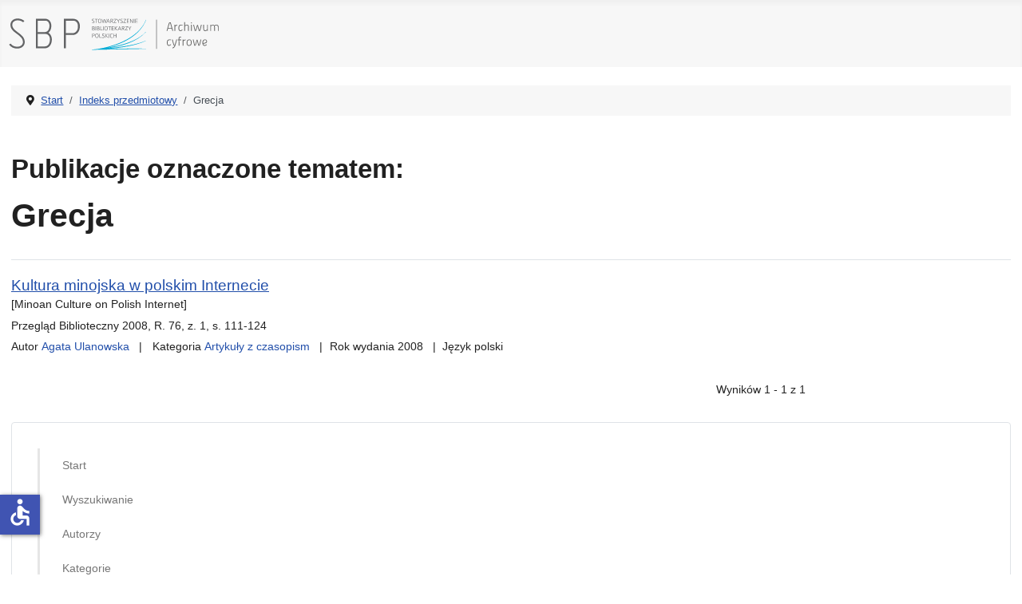

--- FILE ---
content_type: text/css
request_url: https://ac.sbp.pl/media/templates/site/cassiopeia/css/user.css?5114e59049555eed39be3e7bc5fb03d9
body_size: 2945
content:
body, .h1, .h2, .h3, .h4, .h5, .h6, h1, h2, h3, h4, h5, h6 {
    font-family: "Noto Sans",-apple-system,BlinkMacSystemFont,"Segoe UI","Roboto","Helvetica Neue",sans-serif;
}
body {
    font-size: 14px;
    line-height: 22px;
    color: rgba(0,0,0,0.87);
    background: #fff;
}
a:focus, a:hover {
    color: #007aff;
}
.h1.main_title, h1.main_title {
	font-size: 1.8rem;
	margin-bottom: 2rem;	
}
.h2.item-title, h2.item-title {
	font-size: 1.4rem;
	font-weight: 500;
	margin-bottom: 2rem;
}
.h2.item-title a, h2.item-title a {
	text-decoration: none;	
}
.h1.book_title, h1.book_title {
	font-size: 1.4rem;	
}
.h2.book_title, h2.book_title {
	font-size: 1rem;	
}
.bg-light {
    background-color: rgba(0,0,0,.03)!important;
}
.table {
    --table-hover-bg: rgba(0,0,0,.03);
}
.com-content-article__body h2 {
    display: none;
}
.container-header {
    position: relative;
    z-index: 10;
    margin-bottom: 10px;
    background: none;
    background-color: rgba(0,0,0,.03);
}
.mod-breadcrumbs__wrapper {
    font-size: 13px;
}
.mod-breadcrumbs__divider.float-start {
    padding-right: .4em;
}
.all {
	border-bottom: 1px solid #ddd;
	padding: 25px;
}
.main {
	padding: 25px;
}
.details {
	border-left: 1px solid #ddd;
}
.details .item-image, .text-muted {
	padding: 20px 20px 0;
    --text-opacity: 0;
    color: #000!important;
}
dl.article-info.text-muted {
    display: flex;
    padding: 10px 0 0;
    margin: 20px 0 30px;
    border-top: 1px solid #dfe3e7;
    border-bottom: 1px solid #dfe3e7;
    font-size: 12px;
    color: #9b9b9b;
    letter-spacing: 1.75px;
    text-transform: uppercase;
}
.com-content-article__links {
	margin-bottom: 40px;
}
.fields-container.text-muted {
	padding: 0 20px;
}	
.label, .field-label {
    font-size: 13px;
    font-weight: 400;
    color: rgba(0,0,0,0.54);
}
dd.create:before, dd.hits:before {
    content: "";
    width: 3px;
    height: 3px;
    background-color: #00acd6;
    margin-right: 16px;
    margin-left: 16px;
    display: inline-block;
    vertical-align: 2px;
}
.boxed .blog-item {
    box-shadow: none;
}
.value a,
a.btn.link:hover {
	text-decoration: none;
}
.card-body {
	padding: 2rem;
}
.grid-child .container-component {
	padding-left: 1.5em;
	padding-right: 1.5em;
}
.badge {
	float: right;
	background-color: #00acd6!important;
    font-size: 13px;
    padding: .5em;
    font-weight: 500;
}
.footer {
    background-color: #171717;
    background-image: none;
    color: #fff;
    margin-top: 5em;    
}
.footer .main {
    padding: 10px 50px 10px 0px;
}
.logo img {
    background-color: #fff;
    padding: 1rem;
}
.back-to-top-link {
	background-color: rgba(0,0,0,.15);
    border: none;
    border-radius: 100%;
    bottom: 1rem;
    color: var(--white,#fff);
}
.back-to-top-link:focus, .back-to-top-link:hover {
    background-color: #dfe3e7;
    border-color: var(--white,#fff);
}
.pagination {
    margin: 1rem 0;
}
.btn {
    background-color: #00acd6;
    border: 1px solid #00acd6;
    border-color: #00acd6;
    color: #fff;   
}
.btn:hover, .btn:focus, .btn:active, .btn.active {
    color: #fff;
    background-color: #000;
    border: 1px solid #000;
    border-color: #000;
}
.btn-block {
    display: block;
    width: 100%;
}
.btn-small {
    padding: 4px 10px;
    font-size: 11.9px;
}
button.btn.btn-primary {
    background-color: #6c757d;
    border: none;
    color: #fff;
}
button.btn.btn-primary.js-stools-btn-filter,
button.btn.btn-secondary {
    background-color: #00acd6;
    border: none;
    color: #fff;
}
button.btn.btn-primary:hover,
button.btn.btn-secondary:hover {
	background-color: #000;
    border-color: #000;	
}
button.btn.btn-secondary a {
	text-decoration: none;
    color: #fff;
}
.back {
    padding: 20px;
    box-shadow: 0 0 0 0 #fff;
    color: #fff;
    background-image: url(../images/bg.svg);
    background-repeat: no-repeat;
    background-size: inherit;
    background-attachment: scroll;
    background-position: 0 0;
}
.outer, .inner {
    padding: 30px;
}
.outer {
    background-color: #f5f5f5;
}
.inner {
    background-color: #fff;
}
.last {
	margin-top: 1em;
}
.title {
	font-size: 1.2em;
	margin: 20px 0;
}
.mod-list li {
	border-left: 3px solid #e6e6e6;
    padding: .75em 2em;
}
.mod-list li.active {
    border-left: 3px solid #434343;
    font-weight: 600;    
}
.mod-list li a:hover,
.mod-list li.active>a,
.title a {
    text-decoration: none;
}
.mod-list li a {
	color: #767676;
}
.mod-list li a:hover,
.title a:hover {
	color: #007aff;
}
.mod-list li.active>a,
.title a {
	color: #434343;
}
.mark, mark {
    background-color: #e5f2ff;
    padding: 0.1em;
}
.szukaj.card {
    border: none;
    padding: 0 150px;
}
.mod-finder .awesomplete {
    width: inherit;
}
.awesomplete mark {
    background: transparent;
    color: #00acd6;
}
.link {
    font-family: 'Segoe UI Semibold','wf_segoe-ui_semibold','wf_segoe-ui_normal','Segoe UI','Segoe WP',"Segoe UI";
    font-weight: 500;
    text-decoration: none;
    color: #fff;
    text-transform: uppercase;
    font-size: 13px;
    line-height: 18px;
    letter-spacing: 0.975px;
    margin-bottom: .5em;    
}
.link.tag {
    color: rgba(0,0,0,0.87);
    padding-right: .5em;
}
.link.tag:hover {
    text-decoration: none;
    color: #00acd6;
}
.links {
    padding: 1.5em;
}
.tags.list-inline {
    padding: 15px 0;
}
.com-tags__items .tags.list-inline {
    padding: 50px 0;
}
.tags {
    margin: 2em 0;
}
.tags a.label {
    border: 0;
    background: #f2f2f7;
    text-decoration: none;
    color: #636366;
    border-radius: 3px;
    display: inline-block;
    font-size: 14px;
    padding: 7px;
    margin: 3px;
    font-weight: 500;
    transition: all 0.3s cubic-bezier(0.25, 0.8, 0.25, 1);
    line-height: 1.2;
}
.tags a.label:hover, .tags a.label:focus, .tags a.label:active {
    border-color: #007aff;
    background: #e5f2ff;
    color: #007aff;
    text-decoration: none;
}
.inputbox {
	min-width: 300px;
}
.szukaj {
	margin: 2rem auto 1rem;
	width: 50%;
}
blockquote {
    padding: 0 0 0 15px;
    margin: 0 0 22px;
    border-left: 5px solid #eee;
}
.input-group>.custom-select, .input-group>.form-control, .input-group>.form-select {
    min-width: 300px;
}
.custom-select, .form-select,
.js-stools-container-filters {
	width: 100%;
}
.chosen-container.chosen-container-single {
    font-size: 14px;
}
.chosen-container.chosen-container-single .chosen-single {
    background: rgba(0,0,0,.03) url(../images/select-bg.svg) no-repeat right 1rem center;
    padding: .61rem 3.5rem .61rem 1.3rem;
}
.js-stools-container-bar {
    padding: 15px 0px;
}
.js-stools-container-bar .btn-toolbar {
    justify-content: space-between;
}
.js-stools-container-bar .btn-toolbar .js-stools-btn-clear {
    background-color: #faa732;
    border-bottom-right-radius: .25rem;
    border-top-right-radius: .25rem;    
}
.com-finder * {
    margin-bottom: 0;
}
.com-finder__results-list {
    list-style: none;
    padding: 0;
}
.com-finder>*+*, .com-finder__results>*+* {
    margin-top: 1.5em;
}
.result__item,
.result__item+.result__item {
    border-top: 1px solid #dfe3e7;
    margin-top: 1.5em;
    padding-top: 1.5em;
}
.result__item>*+* {
    margin-top: .25em;
}
.result__title,
.result__item>* {
    margin-bottom: 0;
}
.result__title {
    font-size: 1.2rem;
    margin-bottom: .3em;    
}
.result__title-link {
    display: flex;
    flex-direction: column;
}
.result__taxonomy {
    list-style: none;
    padding: 0;
}
.result__taxonomy-item {
    display: inline-block;
}
.result__taxonomy-item strong {
	font-weight: 500;
}
.result__taxonomy-item a {
	text-decoration: none;
}
.result__taxonomy-item+.result__taxonomy-item:before {
    content: "|";
    padding-left: .6em;
    padding-right: .6em;    
}
.letter.active a,
.page-item.active .page-link {
    background-color: #00acd6!important;
    border-color: #00acd6;
}
.authors .navbar .nav > li > a, .category .navbar .nav > li > a {
    padding: 10px!important;
}
.authors .navbar .nav > li:nth-child(14),
.authors .navbar .nav > li:nth-child(22),
.authors .navbar .nav > li:last-child {
    display: none;
}
.taggroup {
    margin: 0px 20px 0px 0px!important;
    width: 100%!important;
}
.taggroup dd {
    margin-bottom: .2rem;
}
.taggroup.czas {
    display: none;
}
.categories-list {
	padding: 20px 0;
}
li.folder {
    display: flex;
    position: relative;
    align-items: center;
    justify-content: flex-start;
    overflow: hidden;
    padding-block: .25rem!important;
    padding-left: 4rem;
}
li.folder a {
	text-decoration: none;
}
li.folder.main__category {
    padding-left: 0;
}
.main__category {
    font-size: 1.125rem;
	font-weight: 500;
}
.title__category {
    font-size: 1rem;
    line-height: 1.5!important;
    display: block!important;
}
.smaller {
	font-size: .8rem;
}
.barlink.item {
    align-items: normal;
    border-width: 4px;
    justify-content: space-between;
    max-height: 100%;
    display: flex;
}
.barlink {
    border-left: 6px solid #e6e6e6;
    margin-top: .25rem!important;
    min-height: 36px;
    padding-left: .75rem!important;
    padding-right: .75rem!important;
}
.barlink:hover {
    border-color: #434343;
    border-left-color: #434343;
}
.pull-right {
    margin-left: auto;
    margin-right: 50%;
}
.autorzy {
	display: flex;
    background: #fff none repeat scroll 0 0;
    margin-bottom: 20px;
    overflow: auto;
    padding: 5px;
    text-align: left;
}
.autorzy ul {
    width: 100%;
    color: #333;
    list-style: none;
    margin: 0 0 2px 0;
    padding: 0;
    overflow: hidden;
}
.autorzy ul li.authors {
    min-height: 30px;
    width: 33%;
    display: inline-block;
    margin: 0;
    padding: 0;
    transition: text-decoration: 
}
.autorzy ul li.authors a {
    text-decoration: none;
}
.autorzy ul li.authors a:hover {
	font-weight: 500;
	transform: translatex(100%);
}
.thisletter {
	flex: 1 30px;
    border-right: 3px solid #e6e6e6;
    font-size: 1.8rem;
    font-weight: 700;
}
.lista__autorow {
	flex: 50;
	line-height: 34px;	
	padding: 0 28px;
}
.pub {
	margin-top: 1em;
}
.nav.nav-tabs {
    background-color: #fff;
    border: none;
    border-bottom: 3px solid #e6e6e6;
    border-radius: .25rem;
    box-shadow: none;
    word-wrap: break-word;
}
.nav.nav-tabs .nav-link {
	font-weight: 500;
    text-transform: uppercase;
	box-shadow: none;
    padding: .75em 2em;
}
.nav.nav-tabs .nav-link.active,
.nav.nav-tabs .nav-link:hover {
	background-color: rgba(0,0,0,.03);
    background-image: none;
    border: 0;    
    box-shadow: none;
}
.nav.nav-tabs .nav-link.active:after {
    background-color: #434343;
    bottom: -2px;
    height: 3px;
}
.contact-category h1 {
	margin: 15px 0 30px;
}
.sidebar-right.card {
	position: sticky;
	top: 1rem;
}
hr {
    background-color: #dfe3e7;
    margin: 1.3rem 0;
    opacity: 1;
}
@media only screen and (max-width: 680px) {
.details {
	border-left: none;
}
.awesomplete>input {
    max-width: 100%;
}
.szukaj {
	width: 100%;
}
.mod-breadcrumbs__wrapper {
    display: none;
}
}

--- FILE ---
content_type: image/svg+xml
request_url: https://ac.sbp.pl/images/sbp_ac.svg
body_size: 8274
content:
<?xml version="1.0" encoding="utf-8"?>
<!-- Generator: Adobe Illustrator 16.0.0, SVG Export Plug-In . SVG Version: 6.00 Build 0)  -->
<!DOCTYPE svg PUBLIC "-//W3C//DTD SVG 1.1//EN" "http://www.w3.org/Graphics/SVG/1.1/DTD/svg11.dtd">
<svg version="1.1" id="_x3C_warstwa_x3E_" xmlns="http://www.w3.org/2000/svg" xmlns:xlink="http://www.w3.org/1999/xlink" x="0px"
	 y="0px" width="478.197px" height="85.667px" viewBox="0 0 478.197 85.667" enable-background="new 0 0 478.197 85.667"
	 xml:space="preserve">
<g>
	<path fill="#636466" d="M78.381,29.01c0,5.493-2.588,11.296-8.474,11.296H57.589V19.832h13.572
		C75.32,19.832,78.381,23.52,78.381,29.01 M57.589,43.666h13.809c3.765,0,7.843,3.063,7.843,9.965c0,7.138-3.685,12.32-9.179,12.32
		H57.589V43.666z M81.742,28.932c0-7.061-4.462-12.461-10.58-12.461H54.151v52.84h15.911c7.77,0,12.621-7.131,12.621-15.524
		c0-4.312-1.565-9.726-6.264-12.307C80.179,38.423,81.742,34.421,81.742,28.932"/>
	<path fill="#636466" d="M21.63,16.01c-7.911,0-13.023,4.809-13.023,11.362c0,14.763,22.365,17.174,22.365,30.881
		c0,4.222-3.54,8.209-10.321,8.209c-4.747,0-8.967-1.809-11.669-5.571l-2.859,1.655c3.161,4.742,8.802,7.225,14.528,7.225
		c7.985,0,13.55-5.039,13.55-11.518c0-15.741-22.366-18.527-22.366-30.881c0-5.723,5.049-8.058,9.795-8.058
		c3.767,0,7.157,1.202,9.642,3.39l2.328-2.26C30.972,18.113,26.98,16.01,21.63,16.01"/>
	<path fill="#636466" d="M129.348,29.949c0,8.002-4.473,12.162-9.18,12.162h-12.477V19.832h13.022
		C126.363,19.832,129.348,23.911,129.348,29.949 M132.786,29.949c0-8.393-4.854-13.481-12.071-13.481h-16.46v52.84h3.438V45.473
		h12.477C126.286,45.473,132.786,40.306,132.786,29.949"/>
	<path fill="#00ACD6" d="M228.58,69.565l-44.521,0.836c22.473-1.97,50.394-6.063,66.688-14.544l-0.159-0.32
		c-15.618,7.442-43.692,11.416-66.51,13.498c22.123-3.455,50.536-10.459,66.8-28.943l-0.271-0.237
		c-14.877,16.725-44.861,24.617-68.885,28.334c26.205-6.514,58.071-20.414,69.775-49.998l-0.334-0.132
		c-15.049,36.549-64.078,48.571-84.461,52.046c-4.64,0.788-12.115,1.46-12.189,1.467l0.019,0.358h7.93l88.852-1.677v-0.354
		L228.58,69.565z"/>
	<g>
		<polygon fill="#636466" points="168.55,43.042 167.77,43.042 167.77,50.419 171.941,50.419 171.941,49.71 168.55,49.71 		"/>
		<path fill="#636466" d="M163.229,42.931c-2.031,0-3.061,1.291-3.061,3.83c0,2.546,1.024,3.838,3.051,3.838
			c1.998,0,3.016-1.292,3.016-3.838C166.232,44.222,165.223,42.931,163.229,42.931z M163.219,49.917
			c-1.515,0-2.246-1.033-2.246-3.156c0-1.01,0.152-1.774,0.463-2.28c0.357-0.584,0.939-0.866,1.783-0.866
			c0.831,0,1.412,0.282,1.77,0.864c0.296,0.495,0.441,1.265,0.441,2.282c0,1.007-0.146,1.77-0.441,2.27
			C164.631,49.626,164.05,49.917,163.219,49.917z"/>
		<path fill="#636466" d="M174.816,46.169c-0.5-0.17-0.858-0.332-1.062-0.483c-0.278-0.218-0.416-0.485-0.416-0.825
			c0-0.838,0.523-1.246,1.607-1.246c0.436,0,0.929,0.116,1.464,0.348l0.121,0.06l0.309-0.722l-0.137-0.05
			c-0.612-0.21-1.183-0.317-1.689-0.317c-1.642,0-2.478,0.652-2.478,1.93c0,0.594,0.216,1.068,0.641,1.412
			c0.271,0.225,0.714,0.438,1.353,0.664c0.562,0.191,0.976,0.378,1.193,0.546c0.334,0.261,0.498,0.591,0.498,1.017
			c0,0.518-0.191,0.89-0.568,1.133c-0.553,0.355-1.387,0.443-2.732-0.063l-0.127-0.047l-0.311,0.726l0.156,0.043
			c0.778,0.209,1.379,0.313,1.836,0.313c1.688,0,2.543-0.714,2.543-2.124c0-0.672-0.242-1.206-0.722-1.59
			C176.007,46.65,175.508,46.408,174.816,46.169z"/>
		<path fill="#636466" d="M156.684,43.042h-1.974v7.377h0.781v-3.104h1.31c1.535,0,2.316-0.729,2.316-2.166
			C159.117,43.75,158.295,43.042,156.684,43.042z M158.314,45.148c0,0.563-0.131,0.965-0.395,1.182
			c-0.229,0.201-0.636,0.305-1.206,0.305h-1.225v-2.91h1.169c0.571,0,0.991,0.1,1.241,0.289
			C158.177,44.229,158.314,44.61,158.314,45.148z"/>
		<polygon fill="#636466" points="197.093,46.272 193.723,46.272 193.723,43.042 192.943,43.042 192.943,50.419 193.723,50.419 
			193.723,46.962 197.093,46.962 197.093,50.419 197.875,50.419 197.875,43.042 197.093,43.042 		"/>
		<rect x="184.584" y="43.04" fill="#636466" width="0.781" height="7.379"/>
		<path fill="#636466" d="M191.271,49.569c-2.424,0.968-3.701-0.026-3.701-2.839c0-2.1,0.728-3.115,2.219-3.115
			c0.478,0,0.951,0.098,1.404,0.295l0.13,0.053l0.309-0.721l-0.144-0.047c-0.525-0.174-1.098-0.263-1.699-0.263
			c-2.004,0-3.02,1.283-3.02,3.811c0,2.559,0.996,3.857,2.951,3.857c0.622,0,1.245-0.104,1.848-0.313l0.138-0.05l-0.308-0.721
			L191.271,49.569z"/>
		<polygon fill="#636466" points="183.575,43.042 182.604,43.082 179.422,46.203 179.422,43.042 178.641,43.042 178.641,50.419 
			179.422,50.419 179.422,47.082 182.893,50.419 183.9,50.419 179.967,46.562 		"/>
		<polygon fill="#636466" points="218.246,29.863 213.936,29.863 213.936,30.553 217.639,30.553 213.539,36.697 213.864,37.243 
			218.491,37.243 218.491,36.551 214.459,36.551 218.57,30.407 		"/>
		<path fill="#636466" d="M212.45,31.834c0-0.688-0.246-1.21-0.729-1.552c-0.396-0.278-0.934-0.419-1.596-0.419h-2.135v7.38h0.774
			v-3.291l0.721-0.051l2.555,3.342h0.886l-2.478-3.304C211.773,33.859,212.45,33.151,212.45,31.834z M210.193,33.276h-1.424v-2.733
			h1.416c0.998,0,1.465,0.409,1.465,1.291C211.65,32.816,211.189,33.276,210.193,33.276z"/>
		<polygon fill="#636466" points="223.982,29.928 221.955,33.203 219.707,29.863 218.885,29.863 221.546,33.954 221.546,37.243 
			222.329,37.243 222.305,33.98 224.85,29.863 		"/>
		<polygon fill="#636466" points="169.385,29.863 169.385,37.243 173.559,37.243 173.559,36.531 170.164,36.531 170.164,29.863 		
			"/>
		<polygon fill="#636466" points="193.659,30.543 193.659,29.863 189.604,29.863 189.604,37.243 193.756,37.243 193.756,36.562 
			190.385,36.562 190.385,33.773 193.43,33.773 193.43,33.09 190.385,33.09 190.385,30.543 		"/>
		<rect x="174.348" y="29.863" fill="#636466" width="0.782" height="7.38"/>
		<path fill="#636466" d="M182.598,33.577c0-2.538-1.013-3.825-3.007-3.825c-2.026,0-3.058,1.287-3.058,3.825
			c0,2.548,1.026,3.842,3.049,3.842C181.585,37.419,182.598,36.125,182.598,33.577z M179.582,30.435
			c0.835,0,1.413,0.282,1.772,0.863c0.289,0.502,0.442,1.269,0.442,2.279c0,1.003-0.153,1.765-0.442,2.272
			c-0.359,0.596-0.938,0.886-1.772,0.886c-1.515,0-2.245-1.029-2.245-3.158c0-1.01,0.153-1.777,0.464-2.276
			C178.158,30.717,178.739,30.435,179.582,30.435z"/>
		<path fill="#636466" d="M158.123,33.354c0.591-0.339,0.891-0.856,0.891-1.541c0-0.761-0.244-1.297-0.729-1.601
			c-0.382-0.236-0.966-0.35-1.798-0.35h-1.774v7.38h2.139c0.771,0,1.361-0.138,1.756-0.411c0.488-0.341,0.74-0.917,0.74-1.716
			C159.346,34.245,158.934,33.654,158.123,33.354z M158.012,34.027c0.352,0.201,0.521,0.562,0.521,1.089
			c0,0.587-0.151,0.988-0.452,1.195c-0.259,0.167-0.69,0.25-1.301,0.25h-1.289v-2.778h1.168
			C157.271,33.783,157.727,33.866,158.012,34.027z M155.491,33.113v-2.57h0.994c0.647,0,1.095,0.074,1.315,0.221
			c0.275,0.169,0.412,0.524,0.412,1.059c0,0.869-0.518,1.291-1.573,1.291h-1.148V33.113z"/>
		<polygon fill="#636466" points="200.174,29.863 199.2,29.902 196.018,33.025 196.018,29.863 195.242,29.863 195.242,37.243 
			196.018,37.243 196.018,33.901 199.484,37.243 200.503,37.243 196.561,33.382 		"/>
		<polygon fill="#636466" points="188.473,29.863 183.344,29.863 183.344,30.553 185.521,30.553 185.521,37.243 186.298,37.243 
			186.298,30.553 188.473,30.553 		"/>
		<path fill="#636466" d="M203.498,29.948l-2.963,7.295l0.845-0.087l0.751-2.146l2.993-0.089l0.951,2.32h0.769l-2.875-7.38
			L203.498,29.948z M204.927,34.357h-2.44l1.275-3.225L204.927,34.357z"/>
		<path fill="#636466" d="M166.678,33.354c0.594-0.339,0.891-0.856,0.891-1.541c0-0.763-0.24-1.299-0.729-1.601
			c-0.375-0.236-0.96-0.35-1.795-0.35h-1.775v7.38h2.137c0.771,0,1.361-0.138,1.76-0.411c0.49-0.341,0.744-0.917,0.744-1.716
			C167.904,34.245,167.492,33.654,166.678,33.354z M164.045,33.783h1.169c0.613,0,1.064,0.083,1.353,0.244
			c0.352,0.201,0.525,0.562,0.525,1.089c0,0.587-0.152,0.988-0.459,1.195c-0.248,0.167-0.688,0.25-1.298,0.25h-1.29V33.783
			L164.045,33.783z M165.193,33.113h-1.147v-2.57h0.997c0.648,0,1.093,0.074,1.32,0.221c0.271,0.169,0.406,0.524,0.406,1.059
			C166.77,32.691,166.253,33.113,165.193,33.113z"/>
		<rect x="160.698" y="29.863" fill="#636466" width="0.778" height="7.38"/>
		<polygon fill="#636466" points="232.827,23.38 232.827,20.592 235.873,20.592 235.873,19.909 232.827,19.909 232.827,17.363 
			236.1,17.363 236.1,16.682 232.045,16.682 232.045,24.062 236.199,24.062 236.199,23.38 		"/>
		<polygon fill="#636466" points="193.413,24.062 198.041,24.062 198.041,23.37 194.008,23.37 198.119,17.229 197.795,16.682 
			193.48,16.682 193.48,17.372 197.188,17.372 193.089,23.518 		"/>
		<polygon fill="#636466" points="221.018,23.38 217.648,23.38 217.648,20.592 220.689,20.592 220.689,19.909 217.648,19.909 
			217.648,17.363 220.921,17.363 220.921,16.682 216.867,16.682 216.867,24.062 221.018,24.062 		"/>
		<polygon fill="#636466" points="210.822,24.062 215.45,24.062 215.45,23.37 211.416,23.37 215.525,17.229 215.202,16.682 
			210.895,16.682 210.895,17.372 214.596,17.372 210.496,23.518 		"/>
		<polygon fill="#636466" points="201.093,24.062 201.875,24.062 201.855,20.799 204.398,16.682 203.532,16.748 201.501,20.025 
			199.256,16.682 198.432,16.682 201.093,20.773 		"/>
		<path fill="#636466" d="M188.32,20.769l0.719-0.046l2.551,3.339h0.89l-2.48-3.303c1.329-0.08,2.003-0.787,2.003-2.104
			c0-0.693-0.246-1.213-0.729-1.552c-0.396-0.278-0.933-0.421-1.592-0.421h-2.138v7.38h0.777V20.769z M191.195,18.654
			c0,0.971-0.475,1.443-1.45,1.443h-1.425v-2.734h1.41C190.717,17.363,191.195,17.782,191.195,18.654z"/>
		<polygon fill="#636466" points="226.932,22.831 223.32,16.682 222.503,16.682 222.503,24.062 223.216,24.062 223.216,17.911 
			226.848,24.062 227.688,24.062 227.688,16.682 226.932,16.682 		"/>
		<path fill="#636466" d="M158.859,22.111c0-0.67-0.239-1.201-0.719-1.586c-0.291-0.238-0.774-0.473-1.48-0.718
			c-0.506-0.169-0.858-0.332-1.057-0.483c-0.287-0.219-0.424-0.487-0.424-0.824c0-0.84,0.527-1.249,1.61-1.249
			c0.435,0,0.928,0.119,1.46,0.35l0.124,0.057l0.313-0.721l-0.139-0.051c-0.619-0.209-1.187-0.315-1.693-0.315
			c-1.645,0-2.479,0.65-2.479,1.93c0,0.589,0.219,1.064,0.645,1.409c0.272,0.226,0.725,0.449,1.351,0.665
			c0.578,0.199,0.979,0.382,1.188,0.546c0.334,0.259,0.5,0.589,0.5,1.014c0,0.518-0.185,0.891-0.563,1.136
			c-0.564,0.358-1.373,0.447-2.732-0.064l-0.125-0.046l-0.313,0.725l0.155,0.043c0.781,0.208,1.385,0.313,1.838,0.313
			C158.006,24.239,158.859,23.524,158.859,22.111z"/>
		<rect x="229.479" y="16.682" fill="#636466" width="0.777" height="7.381"/>
		<path fill="#636466" d="M168.354,24.239c2.004,0,3.021-1.294,3.021-3.841c0-2.54-1.01-3.828-3.007-3.828
			c-2.027,0-3.062,1.288-3.062,3.828C165.307,22.945,166.334,24.239,168.354,24.239z M168.354,23.556
			c-1.508,0-2.242-1.03-2.242-3.157c0-1.011,0.154-1.78,0.463-2.278c0.361-0.584,0.939-0.869,1.779-0.869
			c0.838,0,1.418,0.285,1.776,0.867c0.292,0.496,0.439,1.263,0.439,2.28c0,1.007-0.147,1.771-0.439,2.269
			C169.771,23.267,169.189,23.556,168.354,23.556z"/>
		<polygon fill="#636466" points="161.873,24.062 162.648,24.062 162.648,17.372 164.826,17.372 164.826,16.682 159.701,16.682 
			159.701,17.372 161.873,17.372 		"/>
		<path fill="#636466" d="M180.93,23.977l0.75-2.145l2.993-0.091l0.952,2.32h0.77l-2.877-7.38l-0.471,0.086l-2.962,7.294
			L180.93,23.977z M182.037,21.175l1.274-3.224l1.162,3.224H182.037z"/>
		<path fill="#636466" d="M209.456,22.111c0-0.67-0.246-1.205-0.727-1.586c-0.287-0.238-0.771-0.473-1.479-0.718
			c-0.5-0.169-0.859-0.332-1.06-0.484c-0.286-0.218-0.418-0.483-0.418-0.823c0-0.84,0.525-1.249,1.606-1.249
			c0.435,0,0.929,0.119,1.459,0.35l0.129,0.057l0.312-0.721l-0.141-0.051c-0.617-0.209-1.188-0.315-1.691-0.315
			c-1.646,0-2.477,0.65-2.477,1.93c0,0.589,0.213,1.066,0.641,1.409c0.271,0.226,0.728,0.449,1.352,0.665
			c0.577,0.197,0.978,0.382,1.193,0.546c0.333,0.257,0.492,0.586,0.492,1.014c0,0.521-0.184,0.893-0.563,1.136
			c-0.557,0.357-1.379,0.443-2.734-0.064l-0.123-0.046l-0.313,0.725l0.155,0.043c0.782,0.208,1.385,0.313,1.837,0.313
			C208.598,24.239,209.456,23.524,209.456,22.111z"/>
		<polygon fill="#636466" points="174.66,23.96 176.27,18.41 177.979,24.062 178.611,24.062 180.617,16.682 179.838,16.784 
			178.268,22.698 176.563,16.977 175.902,17.076 174.298,22.68 172.617,16.682 171.912,16.682 173.98,24.062 		"/>
	</g>
</g>
<line fill="none" stroke="#636466" stroke-miterlimit="10" x1="269.867" y1="18.059" x2="269.867" y2="70.292"/>
<g>
	<path fill="#636362" d="M291.609,25.086c0.088-0.308,0.19-0.598,0.309-0.869c0.117-0.271,0.278-0.506,0.483-0.704
		c0.205-0.198,0.455-0.352,0.748-0.462s0.66-0.158,1.101-0.143h0.968l4.399,15.334h-1.363l-1.343-4.202h-6.468l-1.188,4.202h-1.364
		L291.609,25.086z M290.773,32.764h5.853l-2.442-8.624c-0.455,0.03-0.767,0.162-0.935,0.396c-0.169,0.235-0.29,0.514-0.363,0.836
		L290.773,32.764z"/>
	<path fill="#636362" d="M301.906,27.242h1.319v1.562c0.353-0.249,0.733-0.491,1.145-0.726c0.352-0.205,0.759-0.403,1.221-0.594
		s0.957-0.345,1.485-0.462v1.342c-0.499,0.118-0.976,0.268-1.431,0.451c-0.454,0.183-0.865,0.363-1.231,0.539
		c-0.426,0.206-0.822,0.426-1.188,0.66l0.044,8.228h-1.319L301.906,27.242z"/>
	<path fill="#636362" d="M313.586,27.044c0.265,0,0.551,0.015,0.858,0.044s0.594,0.059,0.858,0.088
		c0.308,0.044,0.623,0.081,0.945,0.11l-0.065,1.166c-0.309-0.029-0.602-0.066-0.88-0.11c-0.25-0.029-0.514-0.055-0.792-0.077
		c-0.279-0.022-0.521-0.033-0.727-0.033c-0.646,0-1.177,0.099-1.595,0.296c-0.418,0.198-0.759,0.487-1.023,0.867
		c-0.264,0.38-0.454,0.845-0.571,1.394c-0.118,0.548-0.191,1.174-0.221,1.876c-0.015,0.542,0,1.08,0.044,1.613
		c0.044,0.534,0.15,1.017,0.319,1.449s0.414,0.783,0.737,1.053c0.322,0.271,0.748,0.406,1.275,0.406c0.396,0,0.777-0.09,1.145-0.271
		c0.366-0.181,0.696-0.388,0.99-0.619c0.337-0.261,0.652-0.565,0.945-0.913l0.595,1.012c-0.265,0.396-0.587,0.741-0.969,1.034
		c-0.322,0.264-0.723,0.502-1.198,0.715c-0.478,0.212-1.038,0.319-1.684,0.319c-0.719,0-1.313-0.173-1.782-0.517
		c-0.469-0.345-0.836-0.795-1.1-1.353c-0.264-0.557-0.443-1.188-0.539-1.892s-0.129-1.422-0.099-2.156
		c0.044-0.88,0.15-1.664,0.318-2.354c0.169-0.689,0.433-1.265,0.792-1.727c0.359-0.462,0.817-0.814,1.375-1.056
		S312.78,27.044,313.586,27.044z"/>
	<path fill="#636362" d="M319.373,38.242V22.358h1.298v6.248c0.366-0.278,0.748-0.535,1.144-0.77
		c0.337-0.206,0.727-0.389,1.166-0.55c0.44-0.161,0.895-0.242,1.364-0.242c0.704,0,1.272,0.103,1.705,0.308
		c0.433,0.206,0.77,0.532,1.012,0.979c0.242,0.448,0.407,1.016,0.495,1.705c0.088,0.689,0.132,1.518,0.132,2.486v5.72h-1.32v-5.698
		c0-0.748-0.019-1.393-0.055-1.936c-0.037-0.542-0.128-0.99-0.274-1.342c-0.147-0.352-0.374-0.612-0.683-0.781
		c-0.308-0.168-0.726-0.253-1.254-0.253c-0.382,0-0.77,0.091-1.166,0.275c-0.396,0.184-0.763,0.385-1.1,0.605
		c-0.396,0.264-0.785,0.558-1.166,0.88v8.25H319.373z"/>
	<path fill="#636362" d="M331.582,22.886h1.32v1.65h-1.32V22.886z M331.582,27.242h1.32v11h-1.32V27.242z"/>
	<path fill="#636362" d="M336.84,27.242l2.376,9.812c0.161,0,0.315-0.113,0.462-0.341s0.301-0.605,0.462-1.133l1.914-6.864
		c0.117-0.411,0.261-0.715,0.43-0.913c0.168-0.198,0.362-0.312,0.583-0.341h0.726l2.662,9.592c0.396-0.132,0.66-0.521,0.792-1.166
		l2.09-8.646h1.342l-2.002,8.118c-0.088,0.396-0.187,0.773-0.297,1.133s-0.242,0.671-0.396,0.935
		c-0.154,0.264-0.334,0.47-0.539,0.616c-0.206,0.147-0.448,0.213-0.727,0.198h-1.188l-2.464-9.064l-1.606,6.028
		c-0.088,0.426-0.188,0.822-0.297,1.188c-0.11,0.367-0.246,0.69-0.407,0.968c-0.161,0.279-0.352,0.495-0.572,0.649
		c-0.22,0.154-0.483,0.231-0.792,0.231h-1.166l-2.728-11H336.84z"/>
	<path fill="#636362" d="M361.634,27.242l0.044,11h-1.32l-0.021-1.452c-0.162,0.162-0.356,0.338-0.583,0.528
		c-0.228,0.19-0.492,0.371-0.792,0.539c-0.301,0.168-0.624,0.312-0.968,0.429c-0.346,0.117-0.708,0.176-1.09,0.176
		c-0.646,0-1.188-0.099-1.628-0.297c-0.439-0.198-0.792-0.517-1.056-0.957s-0.455-1.004-0.572-1.694
		c-0.117-0.689-0.176-1.532-0.176-2.53v-5.742h1.32v5.698c0,0.792,0.025,1.463,0.077,2.013c0.051,0.55,0.153,0.998,0.308,1.342
		s0.381,0.594,0.682,0.748c0.301,0.154,0.7,0.231,1.199,0.231c0.381,0,0.759-0.103,1.133-0.308s0.723-0.433,1.045-0.682
		c0.367-0.293,0.727-0.63,1.078-1.012v-8.03H361.634z"/>
	<path fill="#636362" d="M366.078,38.242l0.021-11h1.299l-0.044,1.276c0.337-0.264,0.688-0.506,1.056-0.726
		c0.308-0.19,0.649-0.363,1.022-0.517c0.374-0.154,0.752-0.231,1.134-0.231c0.748,0,1.349,0.14,1.804,0.418
		c0.454,0.279,0.807,0.616,1.056,1.012c0.426-0.337,0.946-0.656,1.563-0.957c0.616-0.3,1.327-0.451,2.134-0.451
		c0.704,0,1.298,0.099,1.782,0.297c0.483,0.198,0.872,0.517,1.166,0.957c0.293,0.44,0.506,1.005,0.638,1.694
		c0.132,0.689,0.198,1.525,0.198,2.508v5.72h-1.32v-5.654c0-0.763-0.029-1.419-0.088-1.969s-0.176-1.001-0.352-1.353
		c-0.177-0.352-0.426-0.612-0.748-0.781c-0.323-0.168-0.756-0.253-1.299-0.253c-0.381,0-0.759,0.073-1.133,0.22
		c-0.374,0.147-0.707,0.301-1.001,0.462c-0.352,0.206-0.689,0.433-1.012,0.682c0.073,0.25,0.14,0.616,0.198,1.1
		s0.088,1.093,0.088,1.826v5.72h-1.32v-5.676c0-0.763-0.025-1.419-0.077-1.969c-0.051-0.55-0.157-1.001-0.318-1.353
		c-0.162-0.352-0.393-0.608-0.693-0.77c-0.301-0.161-0.7-0.242-1.199-0.242c-0.381,0-0.767,0.081-1.154,0.242
		c-0.39,0.162-0.737,0.345-1.046,0.55c-0.381,0.234-0.733,0.491-1.056,0.77v8.448H366.078z"/>
	<path fill="#636362" d="M292.95,53.444c0.265,0,0.551,0.015,0.858,0.044s0.594,0.059,0.858,0.088
		c0.308,0.045,0.623,0.081,0.945,0.11l-0.065,1.166c-0.309-0.029-0.602-0.065-0.88-0.11c-0.25-0.029-0.514-0.055-0.792-0.076
		c-0.279-0.022-0.521-0.033-0.727-0.033c-0.646,0-1.177,0.099-1.595,0.296c-0.418,0.198-0.759,0.487-1.023,0.867
		c-0.264,0.38-0.454,0.845-0.571,1.394c-0.118,0.549-0.191,1.174-0.221,1.876c-0.015,0.542,0,1.079,0.044,1.613
		s0.15,1.017,0.319,1.448s0.414,0.783,0.737,1.054c0.322,0.271,0.748,0.405,1.275,0.405c0.396,0,0.777-0.09,1.145-0.271
		c0.366-0.181,0.696-0.387,0.99-0.619c0.337-0.261,0.652-0.564,0.945-0.912l0.595,1.012c-0.265,0.396-0.587,0.74-0.969,1.033
		c-0.322,0.265-0.723,0.503-1.198,0.715c-0.478,0.213-1.038,0.32-1.684,0.32c-0.719,0-1.313-0.174-1.782-0.518
		c-0.469-0.345-0.836-0.795-1.1-1.354c-0.264-0.557-0.443-1.188-0.539-1.892s-0.129-1.423-0.099-2.156
		c0.044-0.88,0.15-1.664,0.318-2.354c0.169-0.689,0.433-1.265,0.792-1.728c0.359-0.462,0.817-0.813,1.375-1.056
		S292.144,53.444,292.95,53.444z"/>
	<path fill="#636362" d="M298.715,53.642l2.53,8.866c0.103,0.278,0.264,0.487,0.483,0.627c0.221,0.14,0.44,0.245,0.66,0.319
		l2.882-9.813h1.343l-3.08,10.538h-0.022l-0.109,0.353c-0.206,0.659-0.422,1.224-0.649,1.693c-0.228,0.469-0.524,0.891-0.891,1.266
		c-0.367,0.373-0.818,0.726-1.354,1.055c-0.535,0.33-1.199,0.686-1.991,1.068l-0.286-1.32c0.587-0.323,1.086-0.609,1.496-0.858
		c0.411-0.249,0.76-0.51,1.045-0.78c0.286-0.272,0.524-0.565,0.716-0.881c0.19-0.315,0.366-0.7,0.527-1.154
		c-0.47-0.146-0.876-0.371-1.221-0.672s-0.612-0.729-0.803-1.287l-2.618-9.02H298.715z"/>
	<path fill="#636362" d="M309.363,54.808h-1.408v-1.166h1.408V52.52c0-0.733,0.055-1.353,0.165-1.858
		c0.109-0.506,0.278-0.917,0.506-1.232c0.227-0.315,0.524-0.543,0.891-0.682c0.366-0.14,0.807-0.209,1.32-0.209
		c0.19,0,0.399,0.007,0.627,0.021s0.443,0.029,0.648,0.044c0.234,0.03,0.463,0.052,0.683,0.065v1.123
		c-0.22,0-0.433-0.008-0.639-0.022c-0.176-0.015-0.366-0.025-0.571-0.032c-0.206-0.008-0.389-0.012-0.55-0.012
		c-0.66,0-1.122,0.209-1.387,0.627c-0.264,0.418-0.396,1.148-0.396,2.189v1.1h3.322v1.166h-3.322l0.044,9.834h-1.364L309.363,54.808
		z"/>
	<path fill="#636362" d="M316.578,53.642h1.319v1.563c0.353-0.25,0.733-0.492,1.145-0.727c0.352-0.205,0.759-0.403,1.221-0.594
		s0.957-0.345,1.485-0.463v1.343c-0.499,0.118-0.976,0.268-1.431,0.451c-0.454,0.183-0.865,0.362-1.231,0.538
		c-0.426,0.206-0.822,0.426-1.188,0.66l0.044,8.229h-1.319L316.578,53.642z"/>
	<path fill="#636362" d="M328.634,53.444c1.481,0,2.53,0.47,3.146,1.408s0.909,2.317,0.88,4.136
		c-0.015,0.924-0.106,1.753-0.275,2.486c-0.168,0.733-0.439,1.35-0.813,1.848c-0.374,0.499-0.873,0.881-1.496,1.145
		c-0.624,0.264-1.397,0.396-2.321,0.396c-0.792,0-1.455-0.121-1.99-0.363c-0.536-0.242-0.961-0.609-1.276-1.101
		s-0.539-1.106-0.671-1.848s-0.184-1.603-0.154-2.585c0.029-1.834,0.426-3.213,1.188-4.137
		C325.613,53.906,326.874,53.444,328.634,53.444z M327.689,63.697c0.704,0,1.283-0.107,1.737-0.32
		c0.455-0.212,0.817-0.523,1.09-0.935c0.271-0.41,0.465-0.905,0.583-1.485c0.117-0.578,0.183-1.234,0.197-1.969
		c0.015-0.732-0.015-1.375-0.088-1.925s-0.209-1.005-0.407-1.364c-0.197-0.359-0.466-0.63-0.803-0.813
		c-0.338-0.184-0.763-0.275-1.275-0.275c-1.291,0-2.227,0.341-2.806,1.023c-0.579,0.682-0.884,1.793-0.913,3.333
		c-0.015,0.777,0.008,1.463,0.066,2.057s0.187,1.09,0.385,1.485s0.477,0.692,0.836,0.891S327.116,63.697,327.689,63.697z"/>
	<path fill="#636362" d="M336.048,53.642l2.376,9.813c0.161,0,0.315-0.113,0.462-0.342c0.146-0.227,0.301-0.604,0.462-1.133
		l1.914-6.863c0.117-0.411,0.261-0.716,0.43-0.914c0.168-0.197,0.362-0.311,0.583-0.34H343l2.662,9.592
		c0.396-0.133,0.66-0.521,0.792-1.166l2.09-8.646h1.342l-2.002,8.118c-0.088,0.396-0.187,0.773-0.297,1.133
		s-0.242,0.671-0.396,0.935c-0.154,0.265-0.334,0.471-0.539,0.616c-0.206,0.147-0.448,0.213-0.727,0.198h-1.188l-2.464-9.064
		l-1.606,6.028c-0.088,0.426-0.188,0.821-0.297,1.188c-0.11,0.366-0.246,0.689-0.407,0.968s-0.352,0.495-0.572,0.649
		c-0.22,0.153-0.483,0.23-0.792,0.23h-1.166l-2.728-11H336.048z"/>
	<path fill="#636362" d="M356.002,63.674c0.439,0,0.851-0.089,1.231-0.265c0.382-0.176,0.719-0.366,1.013-0.572
		c0.337-0.248,0.645-0.535,0.924-0.857l0.616,1.034c-0.294,0.353-0.631,0.66-1.013,0.924c-0.337,0.235-0.736,0.448-1.198,0.638
		c-0.463,0.191-0.994,0.287-1.596,0.287c-0.587,0-1.093-0.074-1.518-0.221c-0.426-0.146-0.792-0.359-1.101-0.639
		c-0.308-0.277-0.558-0.615-0.748-1.012c-0.19-0.396-0.345-0.85-0.462-1.363c-0.088-0.353-0.15-0.733-0.187-1.145
		c-0.037-0.41-0.055-0.843-0.055-1.298c0-0.997,0.132-1.858,0.396-2.585s0.612-1.323,1.045-1.793
		c0.433-0.469,0.924-0.814,1.475-1.034c0.55-0.22,1.103-0.33,1.66-0.33c1.013,0,1.83,0.246,2.453,0.737
		c0.623,0.492,1.016,1.111,1.178,1.859c0.102,0.439,0.113,0.898,0.032,1.375c-0.08,0.477-0.289,0.957-0.627,1.44
		c-0.352,0.514-0.817,0.913-1.396,1.199c-0.58,0.286-1.178,0.503-1.793,0.649c-0.616,0.146-1.199,0.234-1.749,0.264
		s-0.965,0.044-1.243,0.044c0.015,0.088,0.029,0.173,0.044,0.253s0.036,0.165,0.066,0.253c0.058,0.278,0.149,0.55,0.274,0.813
		c0.125,0.265,0.29,0.496,0.495,0.693c0.205,0.198,0.454,0.355,0.748,0.473C355.261,63.616,355.606,63.674,356.002,63.674z
		 M353.494,59.824c0.542,0,1.162-0.065,1.858-0.197c0.696-0.133,1.331-0.345,1.903-0.639c0.572-0.293,1.026-0.678,1.364-1.154
		c0.337-0.477,0.425-1.061,0.264-1.75c-0.117-0.483-0.389-0.85-0.814-1.1c-0.425-0.249-0.953-0.374-1.584-0.374
		c-0.41,0-0.821,0.11-1.231,0.33c-0.411,0.22-0.777,0.547-1.101,0.979c-0.322,0.433-0.568,0.975-0.736,1.627
		c-0.169,0.653-0.217,1.412-0.144,2.277H353.494z"/>
</g>
</svg>


--- FILE ---
content_type: image/svg+xml
request_url: https://ac.sbp.pl/images/mkidzn.svg
body_size: 14245
content:
<?xml version="1.0" encoding="UTF-8" standalone="no"?>
<svg
   xmlns:dc="http://purl.org/dc/elements/1.1/"
   xmlns:cc="http://creativecommons.org/ns#"
   xmlns:rdf="http://www.w3.org/1999/02/22-rdf-syntax-ns#"
   xmlns:svg="http://www.w3.org/2000/svg"
   xmlns="http://www.w3.org/2000/svg"
   xmlns:xlink="http://www.w3.org/1999/xlink"
   xmlns:sodipodi="http://sodipodi.sourceforge.net/DTD/sodipodi-0.dtd"
   xmlns:inkscape="http://www.inkscape.org/namespaces/inkscape"
   width="302.276pt"
   height="182.5pt"
   viewBox="0 0 302.276 182.5"
   version="1.1"
   id="svg2"
   inkscape:version="0.91 r13725"
   sodipodi:docname="MKiDN.svg">
  <metadata
     id="metadata1226">
    <rdf:RDF>
      <cc:Work
         rdf:about="">
        <dc:format>image/svg+xml</dc:format>
        <dc:type
           rdf:resource="http://purl.org/dc/dcmitype/StillImage" />
        <dc:title></dc:title>
      </cc:Work>
    </rdf:RDF>
  </metadata>
  <sodipodi:namedview
     pagecolor="#ffffff"
     bordercolor="#666666"
     borderopacity="1"
     objecttolerance="10"
     gridtolerance="10"
     guidetolerance="10"
     inkscape:pageopacity="0"
     inkscape:pageshadow="2"
     inkscape:window-width="1680"
     inkscape:window-height="987"
     id="namedview1224"
     showgrid="false"
     inkscape:zoom="1.7940586"
     inkscape:cx="184.14252"
     inkscape:cy="192.16581"
     inkscape:window-x="-8"
     inkscape:window-y="-8"
     inkscape:window-maximized="1"
     inkscape:current-layer="surface131" />
  <defs
     id="defs4">
    <g
       id="g6">
      <symbol
         overflow="visible"
         id="glyph0-0"
         style="overflow:visible">
        <path
           style="stroke:none"
           d=""
           id="path9"
           inkscape:connector-curvature="0" />
      </symbol>
      <symbol
         overflow="visible"
         id="glyph0-1"
         style="overflow:visible">
        <path
           style="stroke:none"
           d="m 25.59375,-18.4375 -6.9375,18.578125 -0.59375,0 -5.5,-14.203125 L 7,0.140625 l -0.625,0 -6.828125,-18.578125 2.71875,0 L 6.78125,-5.859375 11.75,-18.4375 l 1.671875,0 4.90625,12.609375 4.59375,-12.609375 z"
           id="path12"
           inkscape:connector-curvature="0" />
      </symbol>
      <symbol
         overflow="visible"
         id="glyph0-2"
         style="overflow:visible">
        <path
           style="stroke:none"
           d="M 11.796875,-0.890625 C 10.929688,-0.148438 10.023438,0.21875 9.078125,0.21875 8.171875,0.21875 7.679688,-0.1875 7.609375,-1 c -1.148437,0.8125 -2.316406,1.21875 -3.5,1.21875 -1.105469,0 -1.964844,-0.265625 -2.578125,-0.796875 -0.605469,-0.527344 -0.90625,-1.25 -0.90625,-2.15625 0,-1.707031 1.335938,-3.007813 4.015625,-3.90625 L 7.53125,-7.609375 C 7.550781,-7.730469 7.5625,-7.90625 7.5625,-8.125 c 0,-1.363281 -0.769531,-2.046875 -2.296875,-2.046875 -1.386719,0 -2.808594,0.566406 -4.265625,1.6875 L 1,-10.875 c 1.277344,-1.027344 2.800781,-1.546875 4.5625,-1.546875 1.582031,0 2.722656,0.355469 3.421875,1.0625 0.707031,0.699219 1.0625,1.804687 1.0625,3.3125 l 0,5.15625 c 0,0.792969 0.160156,1.1875 0.484375,1.1875 0.269531,0 0.691406,-0.222656 1.265625,-0.671875 z m -4.265625,-1.59375 0,-3.5625 C 6,-5.578125 4.917969,-5.144531 4.296875,-4.75 3.578125,-4.28125 3.21875,-3.738281 3.21875,-3.125 c 0,1.042969 0.609375,1.5625 1.828125,1.5625 0.863281,0 1.691406,-0.304688 2.484375,-0.921875 z"
           id="path15"
           inkscape:connector-curvature="0" />
      </symbol>
      <symbol
         overflow="visible"
         id="glyph0-3"
         style="overflow:visible">
        <path
           style="stroke:none"
           d="m 10.375,-11.203125 -1.328125,2.15625 c -0.761719,-0.644531 -1.519531,-0.96875 -2.265625,-0.96875 -1.40625,0 -2.335937,1.042969 -2.78125,3.125 L 4,0 1.5625,0 l 0,-12.171875 2.4375,0 0,2.640625 c 1.207031,-1.902344 2.40625,-2.859375 3.59375,-2.859375 0.839844,0 1.769531,0.398437 2.78125,1.1875 z"
           id="path18"
           inkscape:connector-curvature="0" />
      </symbol>
      <symbol
         overflow="visible"
         id="glyph0-4"
         style="overflow:visible">
        <path
           style="stroke:none"
           d="m 4.21875,-15.765625 c 0,0.398437 -0.136719,0.726562 -0.40625,0.984375 -0.273437,0.261719 -0.601562,0.390625 -0.984375,0.390625 -0.375,0 -0.699219,-0.128906 -0.96875,-0.390625 -0.273437,-0.257813 -0.40625,-0.585938 -0.40625,-0.984375 0,-0.394531 0.132813,-0.722656 0.40625,-0.984375 0.269531,-0.257813 0.59375,-0.390625 0.96875,-0.390625 0.382813,0 0.710938,0.132812 0.984375,0.390625 0.269531,0.261719 0.40625,0.589844 0.40625,0.984375 z M 4.046875,0 1.625,0 l 0,-12.171875 2.421875,0 z"
           id="path21"
           inkscape:connector-curvature="0" />
      </symbol>
      <symbol
         overflow="visible"
         id="glyph0-5"
         style="overflow:visible">
        <path
           style="stroke:none"
           d="M 11.984375,0 9.5625,0 l 0,-7.453125 c 0,-1.925781 -0.855469,-2.890625 -2.5625,-2.890625 -1.179687,0 -2.191406,0.523437 -3.03125,1.5625 l 0,8.78125 -2.4375,0 0,-12.171875 2.4375,0 0,1.484375 c 1.164063,-1.113281 2.414063,-1.671875 3.75,-1.671875 1.332031,0 2.375,0.382812 3.125,1.140625 0.757813,0.761719 1.140625,1.808594 1.140625,3.140625 z"
           id="path24"
           inkscape:connector-curvature="0" />
      </symbol>
      <symbol
         overflow="visible"
         id="glyph0-6"
         style="overflow:visible">
        <path
           style="stroke:none"
           d="m 8.265625,-0.375 c -0.761719,0.4140625 -1.636719,0.625 -2.625,0.625 -1.4375,0 -2.429687,-0.363281 -2.96875,-1.09375 -0.5,-0.664063 -0.75,-1.816406 -0.75,-3.453125 l 0,-5.78125 -2.078125,0 0,-0.234375 4.265625,-4.703125 0.265625,0 0,2.84375 3.8125,0 0,2.09375 -3.8125,0 0,5.59375 c 0,0.9375 0.097656,1.554687 0.296875,1.84375 0.226563,0.375 0.722656,0.5625 1.484375,0.5625 0.738281,0 1.441406,-0.195313 2.109375,-0.59375 z"
           id="path27"
           inkscape:connector-curvature="0" />
      </symbol>
      <symbol
         overflow="visible"
         id="glyph0-7"
         style="overflow:visible">
        <path
           style="stroke:none"
           d="M 12.234375,-12.171875 3.1875,6.125 0.546875,6.125 4.75,-2.40625 l -5.125,-9.765625 2.703125,0 3.75,7.125 3.5,-7.125 z"
           id="path30"
           inkscape:connector-curvature="0" />
      </symbol>
      <symbol
         overflow="visible"
         id="glyph0-8"
         style="overflow:visible">
        <path
           style="stroke:none"
           d=""
           id="path33"
           inkscape:connector-curvature="0" />
      </symbol>
      <symbol
         overflow="visible"
         id="glyph0-9"
         style="overflow:visible">
        <path
           style="stroke:none"
           d="m 13.15625,-6.109375 c 0,1.898437 -0.566406,3.433594 -1.6875,4.609375 -1.117187,1.167969 -2.542969,1.75 -4.28125,1.75 -1.230469,0 -2.277344,-0.3046875 -3.140625,-0.921875 l 0,6.796875 -2.453125,0 0,-18.296875 2.453125,0 0,0.671875 C 4.949219,-12.132813 6,-12.453125 7.1875,-12.453125 c 1.738281,0 3.164063,0.589844 4.28125,1.765625 1.121094,1.167969 1.6875,2.695312 1.6875,4.578125 z m -2.59375,0 c 0,-1.320313 -0.363281,-2.359375 -1.078125,-3.109375 -0.710937,-0.746094 -1.683594,-1.125 -2.921875,-1.125 -0.898437,0 -1.738281,0.285156 -2.515625,0.84375 l 0,6.828125 c 0.777344,0.554687 1.617188,0.828125 2.515625,0.828125 1.238281,0 2.210938,-0.375 2.921875,-1.125 0.714844,-0.757813 1.078125,-1.804688 1.078125,-3.140625 z"
           id="path36"
           inkscape:connector-curvature="0" />
      </symbol>
      <symbol
         overflow="visible"
         id="glyph0-10"
         style="overflow:visible">
        <path
           style="stroke:none"
           d="m 13.6875,-6.109375 c 0,1.773437 -0.636719,3.277344 -1.90625,4.515625 C 10.507813,-0.363281 8.992188,0.25 7.234375,0.25 5.429688,0.25 3.898438,-0.363281 2.640625,-1.59375 1.378906,-2.832031 0.75,-4.335938 0.75,-6.109375 c 0,-1.757813 0.625,-3.253906 1.875,-4.484375 1.257813,-1.238281 2.796875,-1.859375 4.609375,-1.859375 1.757813,0 3.273438,0.632812 4.546875,1.890625 1.269531,1.25 1.90625,2.738281 1.90625,4.453125 z m -2.5625,0 c 0,-1.113281 -0.386719,-2.0625 -1.15625,-2.84375 C 9.207031,-9.730469 8.285156,-10.125 7.203125,-10.125 c -1.074219,0 -1.996094,0.394531 -2.765625,1.171875 -0.761719,0.78125 -1.140625,1.730469 -1.140625,2.84375 0,1.136719 0.378906,2.101562 1.140625,2.890625 0.769531,0.78125 1.691406,1.171875 2.765625,1.171875 1.082031,0 2.003906,-0.394531 2.765625,-1.1875 0.769531,-0.789063 1.15625,-1.75 1.15625,-2.875 z"
           id="path39"
           inkscape:connector-curvature="0" />
      </symbol>
      <symbol
         overflow="visible"
         id="glyph0-11"
         style="overflow:visible">
        <path
           style="stroke:none"
           d="M 4.046875,0 1.625,0 l 0,-18.4375 2.421875,0 z"
           id="path42"
           inkscape:connector-curvature="0" />
      </symbol>
      <symbol
         overflow="visible"
         id="glyph0-12"
         style="overflow:visible">
        <path
           style="stroke:none"
           d="m 9.375,-3.296875 c 0,1.0625 -0.402344,1.925781 -1.203125,2.578125 C 7.367188,-0.0703125 6.300781,0.25 4.96875,0.25 3.476563,0.25 2.070313,-0.113281 0.75,-0.84375 l 0,-2.578125 c 1.496094,0.992187 2.820313,1.484375 3.96875,1.484375 1.332031,0 2,-0.429688 2,-1.296875 0,-0.414063 -0.261719,-0.785156 -0.78125,-1.109375 C 5.914063,-4.363281 5.210938,-4.734375 3.828125,-5.453125 2.785156,-5.992188 2.050781,-6.507813 1.625,-7 1.113281,-7.570313 0.859375,-8.28125 0.859375,-9.125 c 0,-1.007813 0.363281,-1.816406 1.09375,-2.421875 0.726563,-0.601563 1.734375,-0.90625 3.015625,-0.90625 1.351563,0 2.628906,0.335937 3.828125,1 l 0,2.375 C 7.335938,-9.878906 6.070313,-10.28125 5,-10.28125 c -1.0625,0 -1.59375,0.339844 -1.59375,1.015625 0,0.4375 0.234375,0.835937 0.703125,1.1875 0.269531,0.1875 0.96875,0.566406 2.09375,1.125 1.132813,0.5625 1.921875,1.066406 2.359375,1.5 0.539063,0.5625 0.8125,1.285156 0.8125,2.15625 z"
           id="path45"
           inkscape:connector-curvature="0" />
      </symbol>
      <symbol
         overflow="visible"
         id="glyph0-13"
         style="overflow:visible">
        <path
           style="stroke:none"
           d="m 13.390625,0 -3.3125,0 -5.953125,-6.484375 5.25,-5.6875 2.984375,0 -5.09375,5.5625 z M 4.046875,0 1.625,0 l 0,-18.4375 2.421875,0 z"
           id="path48"
           inkscape:connector-curvature="0" />
      </symbol>
      <symbol
         overflow="visible"
         id="glyph0-14"
         style="overflow:visible">
        <path
           style="stroke:none"
           d="m 4.296875,-15.765625 c 0,0.398437 -0.136719,0.726562 -0.40625,0.984375 -0.273437,0.261719 -0.597656,0.390625 -0.96875,0.390625 -0.386719,0 -0.722656,-0.132813 -1,-0.40625 -0.273437,-0.269531 -0.40625,-0.59375 -0.40625,-0.96875 0,-0.371094 0.132813,-0.695313 0.40625,-0.96875 0.277344,-0.269531 0.613281,-0.40625 1,-0.40625 0.371094,0 0.695313,0.132812 0.96875,0.390625 0.269531,0.261719 0.40625,0.589844 0.40625,0.984375 z M 4.125,1.4375 C 4.125,2.675781 3.925781,3.664063 3.53125,4.40625 3.132813,5.144531 2.460938,5.71875 1.515625,6.125 L 0,4.40625 C 0.621094,4.09375 1.054688,3.726563 1.296875,3.3125 c 0.246094,-0.40625 0.375,-0.964844 0.375,-1.671875 l 0,-13.8125 2.453125,0 z"
           id="path51"
           inkscape:connector-curvature="0" />
      </symbol>
      <symbol
         overflow="visible"
         id="glyph0-15"
         style="overflow:visible">
        <path
           style="stroke:none"
           d="m 12.453125,-5.671875 -9.125,0 c 0.058594,1.15625 0.4375,2.058594 1.125,2.703125 C 5.136719,-2.320313 6.054688,-2 7.203125,-2 c 1.550781,0 3.226563,-0.570313 5.03125,-1.71875 l 0,2.421875 c -0.25,0.167969 -0.648437,0.394531 -1.1875,0.671875 -1.355469,0.7070313 -2.03125,1.628906 -2.03125,2.765625 0,0.925781 0.492188,1.390625 1.484375,1.390625 0.519531,0 1.097656,-0.191406 1.734375,-0.5625 l 0,1.78125 C 11.421875,5.183594 10.601563,5.40625 9.78125,5.40625 8.945313,5.40625 8.257813,5.183594 7.71875,4.75 7.125,4.28125 6.828125,3.636719 6.828125,2.828125 c 0,-1 0.492188,-1.882812 1.484375,-2.640625 C 7.894531,0.238281 7.480469,0.265625 7.078125,0.265625 5.148438,0.265625 3.613281,-0.332031 2.46875,-1.53125 1.320313,-2.726563 0.75,-4.316406 0.75,-6.296875 c 0,-1.808594 0.546875,-3.285156 1.640625,-4.421875 1.101563,-1.132813 2.546875,-1.703125 4.328125,-1.703125 1.746094,0 3.140625,0.574219 4.171875,1.71875 1.039063,1.148437 1.5625,2.710937 1.5625,4.6875 z M 9.78125,-7.390625 C 9.707031,-8.273438 9.382813,-8.988281 8.8125,-9.53125 c -0.5625,-0.539063 -1.269531,-0.8125 -2.109375,-0.8125 -1.898437,0 -3.023437,0.988281 -3.375,2.953125 z"
           id="path54"
           inkscape:connector-curvature="0" />
      </symbol>
      <symbol
         overflow="visible"
         id="glyph0-16"
         style="overflow:visible">
        <path
           style="stroke:none"
           d="M 11.390625,0 0.25,0 l 0,-0.328125 6.796875,-9.609375 -6.53125,0 0,-2.234375 10.765625,0 0,0.265625 -6.671875,9.609375 6.78125,0 z"
           id="path57"
           inkscape:connector-curvature="0" />
      </symbol>
      <symbol
         overflow="visible"
         id="glyph0-17"
         style="overflow:visible">
        <path
           style="stroke:none"
           d="M 11.0625,-0.40625 C 9.863281,0.0273438 8.695313,0.25 7.5625,0.25 c -2,0 -3.636719,-0.597656 -4.90625,-1.796875 C 1.382813,-2.742188 0.75,-4.265625 0.75,-6.109375 c 0,-1.777344 0.628906,-3.28125 1.890625,-4.5 1.257813,-1.226563 2.863281,-1.84375 4.8125,-1.84375 1.164063,0 2.304688,0.257812 3.421875,0.765625 l 0,2.59375 c -1.117187,-0.664063 -2.230469,-1 -3.34375,-1 -1.261719,0 -2.285156,0.378906 -3.0625,1.125 -0.78125,0.742187 -1.171875,1.695312 -1.171875,2.859375 0,1.199219 0.394531,2.179687 1.1875,2.9375 0.789063,0.75 1.84375,1.125 3.15625,1.125 1.183594,0 2.328125,-0.28125 3.421875,-0.84375 z"
           id="path60"
           inkscape:connector-curvature="0" />
      </symbol>
      <symbol
         overflow="visible"
         id="glyph0-18"
         style="overflow:visible">
        <path
           style="stroke:none"
           d="m 12.453125,-5.671875 -9.125,0 c 0.058594,1.15625 0.4375,2.058594 1.125,2.703125 C 5.136719,-2.320313 6.054688,-2 7.203125,-2 c 1.550781,0 3.226563,-0.570313 5.03125,-1.71875 l 0,2.421875 c -1.605469,1.042969 -3.324219,1.5625 -5.15625,1.5625 -1.929687,0 -3.464844,-0.597656 -4.609375,-1.796875 C 1.320313,-2.726563 0.75,-4.316406 0.75,-6.296875 c 0,-1.808594 0.546875,-3.285156 1.640625,-4.421875 1.101563,-1.132813 2.546875,-1.703125 4.328125,-1.703125 1.746094,0 3.140625,0.574219 4.171875,1.71875 1.039063,1.148437 1.5625,2.710937 1.5625,4.6875 z M 9.78125,-7.390625 C 9.707031,-8.273438 9.382813,-8.988281 8.8125,-9.53125 c -0.5625,-0.539063 -1.269531,-0.8125 -2.109375,-0.8125 -1.898437,0 -3.023437,0.988281 -3.375,2.953125 z"
           id="path63"
           inkscape:connector-curvature="0" />
      </symbol>
      <symbol
         overflow="visible"
         id="glyph1-0"
         style="overflow:visible">
        <path
           style="stroke:none"
           d=""
           id="path66"
           inkscape:connector-curvature="0" />
      </symbol>
      <symbol
         overflow="visible"
         id="glyph1-1"
         style="overflow:visible">
        <path
           style="stroke:none"
           d=""
           id="path69"
           inkscape:connector-curvature="0" />
      </symbol>
      <symbol
         overflow="visible"
         id="glyph2-0"
         style="overflow:visible">
        <path
           style="stroke:none"
           d=""
           id="path72"
           inkscape:connector-curvature="0" />
      </symbol>
      <symbol
         overflow="visible"
         id="glyph2-1"
         style="overflow:visible">
        <path
           style="stroke:none"
           d=""
           id="path75"
           inkscape:connector-curvature="0" />
      </symbol>
      <symbol
         overflow="visible"
         id="glyph2-2"
         style="overflow:visible">
        <path
           style="stroke:none"
           d="m 5.125,-4.875 c 0,0.605469 -0.199219,1.082031 -0.59375,1.421875 C 4.132813,-3.109375 3.574219,-2.9375 2.859375,-2.9375 l -1.15625,0 0,2.9375 -0.96875,0 0,-6.828125 2.125,0 c 0.714844,0 1.273438,0.175781 1.671875,0.515625 0.394531,0.34375 0.59375,0.824219 0.59375,1.4375 z m -1.015625,0 c 0,-0.382813 -0.113281,-0.660156 -0.328125,-0.828125 -0.21875,-0.164063 -0.558594,-0.25 -1.015625,-0.25 l -1.0625,0 0,2.140625 1.0625,0 c 0.457031,0 0.796875,-0.082031 1.015625,-0.25 C 3.996094,-4.226563 4.109375,-4.5 4.109375,-4.875 Z"
           id="path78"
           inkscape:connector-curvature="0" />
      </symbol>
      <symbol
         overflow="visible"
         id="glyph2-3"
         style="overflow:visible">
        <path
           style="stroke:none"
           d="M 6.453125,0 5.4375,0 l -0.875,-2.015625 -2.90625,0 L 0.78125,0 l -1,0 2.953125,-6.828125 0.71875,0 z M 4.15625,-2.890625 3.078125,-5.34375 2.03125,-2.890625 Z"
           id="path81"
           inkscape:connector-curvature="0" />
      </symbol>
      <symbol
         overflow="visible"
         id="glyph2-4"
         style="overflow:visible">
        <path
           style="stroke:none"
           d="M 7.046875,0 6.1875,0 1.703125,-5.3125 l 0,5.3125 -0.96875,0 0,-6.828125 0.84375,0 4.5,5.296875 0,-5.296875 0.96875,0 z"
           id="path84"
           inkscape:connector-curvature="0" />
      </symbol>
      <symbol
         overflow="visible"
         id="glyph2-5"
         style="overflow:visible">
        <path
           style="stroke:none"
           d="m 6.0625,-5.9375 -2.515625,0 0,5.9375 -0.96875,0 0,-5.9375 -2.515625,0 0,-0.890625 6,0 z"
           id="path87"
           inkscape:connector-curvature="0" />
      </symbol>
      <symbol
         overflow="visible"
         id="glyph2-6"
         style="overflow:visible">
        <path
           style="stroke:none"
           d="m 7.65625,-3.375 c 0,0.96875 -0.363281,1.800781 -1.078125,2.484375 C 5.867188,-0.210938 5.007813,0.125 4,0.125 c -1.011719,0 -1.871094,-0.34375 -2.578125,-1.03125 -0.710937,-0.695313 -1.0625,-1.539063 -1.0625,-2.53125 0,-0.957031 0.351563,-1.78125 1.0625,-2.46875 C 2.136719,-6.589844 3,-6.9375 4,-6.9375 c 1.019531,0 1.882813,0.351562 2.59375,1.046875 0.707031,0.6875 1.0625,1.527344 1.0625,2.515625 z M 6.609375,-3.40625 c 0,-0.695313 -0.257812,-1.304688 -0.765625,-1.828125 -0.5,-0.519531 -1.117187,-0.78125 -1.84375,-0.78125 -0.699219,0 -1.308594,0.253906 -1.828125,0.75 -0.511719,0.5 -0.765625,1.121094 -0.765625,1.859375 0,0.710937 0.25,1.320312 0.75,1.828125 C 2.652344,-1.066406 3.269531,-0.8125 4,-0.8125 c 0.726563,0 1.34375,-0.25 1.84375,-0.75 0.507813,-0.507813 0.765625,-1.125 0.765625,-1.84375 z"
           id="path90"
           inkscape:connector-curvature="0" />
      </symbol>
      <symbol
         overflow="visible"
         id="glyph2-7"
         style="overflow:visible">
        <path
           style="stroke:none"
           d="m 4.9375,0 -4.203125,0 0,-6.828125 4.109375,0 0,0.875 -3.140625,0 0,2.0625 3.046875,0 0,0.875 -3.046875,0 0,2.140625 3.234375,0 z"
           id="path93"
           inkscape:connector-curvature="0" />
      </symbol>
      <symbol
         overflow="visible"
         id="glyph3-0"
         style="overflow:visible">
        <path
           style="stroke:none"
           d=""
           id="path96"
           inkscape:connector-curvature="0" />
      </symbol>
      <symbol
         overflow="visible"
         id="glyph3-1"
         style="overflow:visible">
        <path
           style="stroke:none"
           d="m 4.984375,0 -4.21875,0 0,-6.828125 0.96875,0 0,5.953125 3.25,0 z"
           id="path99"
           inkscape:connector-curvature="0" />
      </symbol>
      <symbol
         overflow="visible"
         id="glyph3-2"
         style="overflow:visible">
        <path
           style="stroke:none"
           d="m 5.0625,-2.265625 c 0,0.65625 -0.238281,1.214844 -0.703125,1.671875 -0.46875,0.460937 -1.027344,0.6875 -1.671875,0.6875 -0.667969,0 -1.238281,-0.226563 -1.703125,-0.6875 -0.46875,-0.457031 -0.703125,-1.015625 -0.703125,-1.671875 0,-0.644531 0.226563,-1.195313 0.6875,-1.65625 0.464844,-0.457031 1.039063,-0.6875 1.71875,-0.6875 0.644531,0 1.203125,0.238281 1.671875,0.703125 0.464844,0.460937 0.703125,1.007812 0.703125,1.640625 z m -0.9375,0 C 4.125,-2.667969 3.976563,-3.019531 3.6875,-3.3125 3.40625,-3.601563 3.066406,-3.75 2.671875,-3.75 c -0.40625,0 -0.753906,0.148437 -1.03125,0.4375 -0.28125,0.292969 -0.421875,0.644531 -0.421875,1.046875 0,0.429687 0.140625,0.789062 0.421875,1.078125 0.277344,0.28125 0.625,0.421875 1.03125,0.421875 0.394531,0 0.734375,-0.144531 1.015625,-0.4375 0.289063,-0.289063 0.4375,-0.644531 0.4375,-1.0625 z"
           id="path102"
           inkscape:connector-curvature="0" />
      </symbol>
      <symbol
         overflow="visible"
         id="glyph3-3"
         style="overflow:visible">
        <path
           style="stroke:none"
           d="m 4.40625,0.859375 c 0,0.933594 -0.753906,1.40625 -2.25,1.40625 -1.46875,0 -2.203125,-0.457031 -2.203125,-1.359375 0,-0.648437 0.4375,-1.046875 1.3125,-1.203125 -0.335937,-0.152344 -0.5,-0.335938 -0.5,-0.546875 0,-0.226563 0.203125,-0.425781 0.609375,-0.59375 -0.699219,-0.214844 -1.046875,-0.6875 -1.046875,-1.40625 0,-1.113281 0.75,-1.671875 2.25,-1.671875 l 1.796875,0 0,0.734375 -0.765625,0 c 0.238281,0.261719 0.359375,0.570312 0.359375,0.921875 0,0.375 -0.117187,0.699219 -0.34375,0.96875 -0.230469,0.273437 -0.539062,0.441406 -0.921875,0.5 C 2.441406,-1.335938 2.175781,-1.289063 1.90625,-1.25 1.71875,-1.195313 1.625,-1.097656 1.625,-0.953125 c 0,0.125 0.117188,0.226562 0.359375,0.296875 0.058594,0.023437 0.421875,0.101562 1.078125,0.234375 0.894531,0.179687 1.34375,0.601563 1.34375,1.28125 z m -1.28125,-3.75 C 3.125,-3.136719 3.027344,-3.34375 2.84375,-3.5 2.664063,-3.664063 2.433594,-3.75 2.15625,-3.75 c -0.28125,0 -0.511719,0.085937 -0.6875,0.25 -0.167969,0.15625 -0.25,0.363281 -0.25,0.609375 0,0.5625 0.3125,0.84375 0.9375,0.84375 0.289063,0 0.523438,-0.070313 0.703125,-0.21875 C 3.035156,-2.417969 3.125,-2.628906 3.125,-2.890625 Z m 0.359375,3.78125 C 3.484375,0.460938 2.945313,0.25 1.875,0.25 1.5625,0.25 1.308594,0.304688 1.125,0.421875 0.9375,0.535156 0.84375,0.675781 0.84375,0.84375 c 0,0.445313 0.4375,0.671875 1.3125,0.671875 0.882813,0 1.328125,-0.210937 1.328125,-0.625 z"
           id="path105"
           inkscape:connector-curvature="0" />
      </symbol>
      <symbol
         overflow="visible"
         id="glyph3-4"
         style="overflow:visible">
        <path
           style="stroke:none"
           d=""
           id="path108"
           inkscape:connector-curvature="0" />
      </symbol>
      <symbol
         overflow="visible"
         id="glyph3-5"
         style="overflow:visible">
        <path
           style="stroke:none"
           d="m 1.5625,-5.84375 c 0,0.148437 -0.054687,0.273437 -0.15625,0.375 C 1.3125,-5.375 1.191406,-5.328125 1.046875,-5.328125 0.910156,-5.328125 0.789063,-5.375 0.6875,-5.46875 0.59375,-5.570313 0.546875,-5.695313 0.546875,-5.84375 c 0,-0.144531 0.046875,-0.265625 0.140625,-0.359375 0.101563,-0.089844 0.222656,-0.140625 0.359375,-0.140625 0.144531,0 0.265625,0.050781 0.359375,0.140625 0.101563,0.09375 0.15625,0.214844 0.15625,0.359375 z M 1.5,0 0.59375,0 l 0,-4.515625 0.90625,0 z"
           id="path111"
           inkscape:connector-curvature="0" />
      </symbol>
      <symbol
         overflow="visible"
         id="glyph3-6"
         style="overflow:visible">
        <path
           style="stroke:none"
           d="m 4.4375,0 -0.890625,0 0,-2.765625 c 0,-0.707031 -0.320312,-1.0625 -0.953125,-1.0625 -0.4375,0 -0.816406,0.195312 -1.125,0.578125 l 0,3.25 -0.90625,0 0,-4.515625 0.90625,0 0,0.5625 c 0.433594,-0.414063 0.898438,-0.625 1.390625,-0.625 0.488281,0 0.875,0.144531 1.15625,0.421875 C 4.292969,-3.875 4.4375,-3.480469 4.4375,-2.984375 Z"
           id="path114"
           inkscape:connector-curvature="0" />
      </symbol>
      <symbol
         overflow="visible"
         id="glyph3-7"
         style="overflow:visible">
        <path
           style="stroke:none"
           d="m 3.46875,-1.21875 c 0,0.398437 -0.152344,0.714844 -0.453125,0.953125 C 2.722656,-0.0234375 2.332031,0.09375 1.84375,0.09375 c -0.554687,0 -1.074219,-0.1328125 -1.5625,-0.40625 l 0,-0.953125 c 0.550781,0.367187 1.039063,0.546875 1.46875,0.546875 0.488281,0 0.734375,-0.160156 0.734375,-0.484375 0,-0.152344 -0.097656,-0.289063 -0.28125,-0.40625 C 2.191406,-1.617188 1.929688,-1.753906 1.421875,-2.015625 1.035156,-2.210938 0.757813,-2.40625 0.59375,-2.59375 0.40625,-2.800781 0.3125,-3.0625 0.3125,-3.375 c 0,-0.371094 0.132813,-0.671875 0.40625,-0.890625 0.269531,-0.226563 0.644531,-0.34375 1.125,-0.34375 0.496094,0 0.972656,0.128906 1.421875,0.375 l 0,0.875 C 2.722656,-3.660156 2.246094,-3.8125 1.84375,-3.8125 c -0.386719,0 -0.578125,0.128906 -0.578125,0.375 0,0.167969 0.082031,0.320312 0.25,0.453125 0.101563,0.0625 0.363281,0.199219 0.78125,0.40625 0.425781,0.210937 0.71875,0.398437 0.875,0.5625 0.195313,0.210937 0.296875,0.476562 0.296875,0.796875 z"
           id="path117"
           inkscape:connector-curvature="0" />
      </symbol>
      <symbol
         overflow="visible"
         id="glyph3-8"
         style="overflow:visible">
        <path
           style="stroke:none"
           d="M 3.0625,-0.140625 C 2.78125,0.0117188 2.457031,0.09375 2.09375,0.09375 c -0.53125,0 -0.902344,-0.1328125 -1.109375,-0.40625 -0.1875,-0.246094 -0.28125,-0.675781 -0.28125,-1.28125 l 0,-2.140625 -0.765625,0 0,-0.078125 1.578125,-1.75 0.109375,0 0,1.046875 1.40625,0 0,0.78125 -1.40625,0 0,2.078125 c 0,0.34375 0.035156,0.570312 0.109375,0.671875 0.082031,0.148437 0.265625,0.21875 0.546875,0.21875 0.269531,0 0.53125,-0.070313 0.78125,-0.21875 z"
           id="path120"
           inkscape:connector-curvature="0" />
      </symbol>
      <symbol
         overflow="visible"
         id="glyph3-9"
         style="overflow:visible">
        <path
           style="stroke:none"
           d="m 4.53125,-4.515625 -3.34375,6.78125 -0.984375,0 1.5625,-3.15625 -1.90625,-3.625 1,0 L 2.25,-1.875 3.546875,-4.515625 Z"
           id="path123"
           inkscape:connector-curvature="0" />
      </symbol>
      <symbol
         overflow="visible"
         id="glyph3-10"
         style="overflow:visible">
        <path
           style="stroke:none"
           d="m 4.421875,0 -0.90625,0 0,-0.546875 C 3.085938,-0.140625 2.621094,0.0625 2.125,0.0625 1.632813,0.0625 1.246094,-0.078125 0.96875,-0.359375 0.6875,-0.636719 0.546875,-1.023438 0.546875,-1.515625 l 0,-3 0.90625,0 0,2.765625 c 0,0.710937 0.316406,1.0625 0.953125,1.0625 0.425781,0 0.796875,-0.191406 1.109375,-0.578125 l 0,-3.25 0.90625,0 z"
           id="path126"
           inkscape:connector-curvature="0" />
      </symbol>
      <symbol
         overflow="visible"
         id="glyph3-11"
         style="overflow:visible">
        <path
           style="stroke:none"
           d="m 4.09375,-0.15625 c -0.4375,0.1640625 -0.871094,0.25 -1.296875,0.25 -0.742187,0 -1.347656,-0.21875 -1.8125,-0.65625 -0.46875,-0.445313 -0.703125,-1.015625 -0.703125,-1.703125 0,-0.652344 0.234375,-1.207031 0.703125,-1.65625 0.464844,-0.457031 1.0625,-0.6875 1.78125,-0.6875 0.425781,0 0.847656,0.097656 1.265625,0.28125 l 0,0.953125 C 3.613281,-3.613281 3.199219,-3.734375 2.796875,-3.734375 c -0.46875,0 -0.851562,0.144531 -1.140625,0.421875 -0.292969,0.273437 -0.4375,0.621094 -0.4375,1.046875 0,0.449219 0.144531,0.816406 0.4375,1.09375 0.289063,0.273437 0.679688,0.40625 1.171875,0.40625 0.433594,0 0.859375,-0.097656 1.265625,-0.296875 z"
           id="path129"
           inkscape:connector-curvature="0" />
      </symbol>
      <symbol
         overflow="visible"
         id="glyph3-12"
         style="overflow:visible">
        <path
           style="stroke:none"
           d="m 1.59375,-5.84375 c 0,0.148437 -0.054687,0.273437 -0.15625,0.375 C 1.34375,-5.375 1.222656,-5.328125 1.078125,-5.328125 0.941406,-5.328125 0.820313,-5.375 0.71875,-5.46875 0.613281,-5.570313 0.5625,-5.695313 0.5625,-5.84375 c 0,-0.132813 0.050781,-0.25 0.15625,-0.34375 0.101563,-0.101563 0.222656,-0.15625 0.359375,-0.15625 0.144531,0 0.265625,0.050781 0.359375,0.140625 0.101563,0.09375 0.15625,0.214844 0.15625,0.359375 z m -0.0625,6.375 C 1.53125,0.988281 1.457031,1.351563 1.3125,1.625 1.164063,1.902344 0.914063,2.117188 0.5625,2.265625 L 0,1.625 C 0.226563,1.507813 0.390625,1.371094 0.484375,1.21875 0.574219,1.070313 0.625,0.867188 0.625,0.609375 l 0,-5.125 0.90625,0 z"
           id="path132"
           inkscape:connector-curvature="0" />
      </symbol>
      <symbol
         overflow="visible"
         id="glyph3-13"
         style="overflow:visible">
        <path
           style="stroke:none"
           d="M 7.515625,-4.515625 5.5,0.09375 l -0.4375,0 L 3.71875,-3.1875 2.375,0.09375 l -0.4375,0 -2,-4.609375 0.953125,0 1.296875,3 1.234375,-3 0.59375,0 1.25,2.984375 1.296875,-2.984375 z"
           id="path135"
           inkscape:connector-curvature="0" />
      </symbol>
      <symbol
         overflow="visible"
         id="glyph3-14"
         style="overflow:visible">
        <path
           style="stroke:none"
           d="m 4.609375,-2.09375 -3.375,0 c 0.019531,0.429687 0.15625,0.761719 0.40625,1 0.257813,0.242187 0.601563,0.359375 1.03125,0.359375 0.570313,0 1.191406,-0.210938 1.859375,-0.640625 l 0,0.890625 c -0.09375,0.0625 -0.242187,0.148437 -0.4375,0.25 -0.5,0.2578125 -0.75,0.601563 -0.75,1.03125 0,0.339844 0.179688,0.515625 0.546875,0.515625 0.195313,0 0.410156,-0.074219 0.640625,-0.21875 l 0,0.671875 C 4.226563,1.917969 3.925781,2 3.625,2 3.3125,2 3.054688,1.917969 2.859375,1.765625 2.640625,1.585938 2.53125,1.347656 2.53125,1.046875 2.53125,0.671875 2.710938,0.339844 3.078125,0.0625 2.921875,0.0820313 2.769531,0.09375 2.625,0.09375 c -0.71875,0 -1.292969,-0.21875 -1.71875,-0.65625 -0.417969,-0.445313 -0.625,-1.035156 -0.625,-1.765625 0,-0.675781 0.203125,-1.222656 0.609375,-1.640625 0.402344,-0.414063 0.9375,-0.625 1.59375,-0.625 0.644531,0 1.160156,0.214844 1.546875,0.640625 0.382813,0.417969 0.578125,0.992187 0.578125,1.71875 z M 3.625,-2.734375 C 3.59375,-3.066406 3.472656,-3.332031 3.265625,-3.53125 3.054688,-3.726563 2.792969,-3.828125 2.484375,-3.828125 c -0.699219,0 -1.117187,0.367187 -1.25,1.09375 z"
           id="path138"
           inkscape:connector-curvature="0" />
      </symbol>
      <symbol
         overflow="visible"
         id="glyph3-15"
         style="overflow:visible">
        <path
           style="stroke:none"
           d="m 4.875,-2.265625 c 0,0.710937 -0.210937,1.285156 -0.625,1.71875 C 3.832031,-0.117188 3.300781,0.09375 2.65625,0.09375 2.207031,0.09375 1.820313,-0.0195313 1.5,-0.25 l 0,2.515625 -0.90625,0 0,-6.78125 0.90625,0 0,0.25 c 0.332031,-0.226563 0.71875,-0.34375 1.15625,-0.34375 0.644531,0 1.175781,0.222656 1.59375,0.65625 0.414063,0.429687 0.625,0.992187 0.625,1.6875 z m -0.96875,0 c 0,-0.488281 -0.132812,-0.867188 -0.390625,-1.140625 C 3.253906,-3.683594 2.894531,-3.828125 2.4375,-3.828125 c -0.335937,0 -0.648437,0.105469 -0.9375,0.3125 l 0,2.53125 c 0.289063,0.199219 0.601563,0.296875 0.9375,0.296875 0.457031,0 0.816406,-0.132813 1.078125,-0.40625 0.257813,-0.277344 0.390625,-0.671875 0.390625,-1.171875 z"
           id="path141"
           inkscape:connector-curvature="0" />
      </symbol>
      <symbol
         overflow="visible"
         id="glyph3-16"
         style="overflow:visible">
        <path
           style="stroke:none"
           d="m 4.609375,-2.09375 -3.375,0 c 0.019531,0.429687 0.15625,0.761719 0.40625,1 0.257813,0.242187 0.601563,0.359375 1.03125,0.359375 0.570313,0 1.191406,-0.210938 1.859375,-0.640625 l 0,0.890625 C 3.9375,-0.0976563 3.300781,0.09375 2.625,0.09375 c -0.71875,0 -1.292969,-0.21875 -1.71875,-0.65625 -0.417969,-0.445313 -0.625,-1.035156 -0.625,-1.765625 0,-0.675781 0.203125,-1.222656 0.609375,-1.640625 0.402344,-0.414063 0.9375,-0.625 1.59375,-0.625 0.644531,0 1.160156,0.214844 1.546875,0.640625 0.382813,0.417969 0.578125,0.992187 0.578125,1.71875 z M 3.625,-2.734375 C 3.59375,-3.066406 3.472656,-3.332031 3.265625,-3.53125 3.054688,-3.726563 2.792969,-3.828125 2.484375,-3.828125 c -0.699219,0 -1.117187,0.367187 -1.25,1.09375 z"
           id="path144"
           inkscape:connector-curvature="0" />
      </symbol>
      <symbol
         overflow="visible"
         id="glyph3-17"
         style="overflow:visible">
        <path
           style="stroke:none"
           d="m 3.84375,-4.15625 -0.5,0.8125 C 3.070313,-3.582031 2.792969,-3.703125 2.515625,-3.703125 c -0.523437,0 -0.867187,0.386719 -1.03125,1.15625 l 0,2.546875 -0.90625,0 0,-4.515625 0.90625,0 0,0.984375 C 1.929688,-4.238281 2.375,-4.59375 2.8125,-4.59375 c 0.308594,0 0.65625,0.148437 1.03125,0.4375 z"
           id="path147"
           inkscape:connector-curvature="0" />
      </symbol>
      <symbol
         overflow="visible"
         id="glyph3-18"
         style="overflow:visible">
        <path
           style="stroke:none"
           d="m 4.21875,0 -4.125,0 0,-0.125 2.515625,-3.5625 -2.421875,0 0,-0.828125 4,0 0,0.109375 -2.484375,3.5625 2.515625,0 z"
           id="path150"
           inkscape:connector-curvature="0" />
      </symbol>
      <symbol
         overflow="visible"
         id="glyph3-19"
         style="overflow:visible">
        <path
           style="stroke:none"
           d="m 4.46875,0 -0.90625,0 0,-2.765625 c 0,-0.707031 -0.316406,-1.0625 -0.9375,-1.0625 -0.460937,0 -0.839844,0.195312 -1.140625,0.578125 l 0,3.25 -0.890625,0 0,-6.828125 0.890625,0 0,2.875 c 0.433594,-0.414063 0.898438,-0.625 1.390625,-0.625 0.496094,0 0.890625,0.144531 1.171875,0.421875 0.277344,0.28125 0.421875,0.675781 0.421875,1.171875 z"
           id="path153"
           inkscape:connector-curvature="0" />
      </symbol>
      <symbol
         overflow="visible"
         id="glyph3-20"
         style="overflow:visible">
        <path
           style="stroke:none"
           d="M 4.375,-0.328125 C 4.050781,-0.0546875 3.710938,0.078125 3.359375,0.078125 3.023438,0.078125 2.839844,-0.0703125 2.8125,-0.375 2.394531,-0.0703125 1.960938,0.078125 1.515625,0.078125 1.109375,0.078125 0.789063,-0.0195313 0.5625,-0.21875 0.34375,-0.414063 0.234375,-0.679688 0.234375,-1.015625 c 0,-0.621094 0.492188,-1.101563 1.484375,-1.4375 L 2.796875,-2.8125 c 0,-0.050781 0,-0.117188 0,-0.203125 0,-0.496094 -0.285156,-0.75 -0.84375,-0.75 -0.511719,0 -1.039062,0.210937 -1.578125,0.625 l 0,-0.890625 c 0.464844,-0.371094 1.03125,-0.5625 1.6875,-0.5625 0.582031,0 1.003906,0.132812 1.265625,0.390625 0.257813,0.261719 0.390625,0.667969 0.390625,1.21875 l 0,1.921875 c 0,0.292969 0.0625,0.4375 0.1875,0.4375 0.089844,0 0.25,-0.082031 0.46875,-0.25 z m -1.578125,-0.59375 0,-1.3125 C 2.222656,-2.066406 1.820313,-1.910156 1.59375,-1.765625 1.320313,-1.585938 1.1875,-1.382813 1.1875,-1.15625 c 0,0.386719 0.226563,0.578125 0.6875,0.578125 0.308594,0 0.617188,-0.113281 0.921875,-0.34375 z"
           id="path156"
           inkscape:connector-curvature="0" />
      </symbol>
      <symbol
         overflow="visible"
         id="glyph3-21"
         style="overflow:visible">
        <path
           style="stroke:none"
           d="m 4.953125,0 -1.21875,0 -2.203125,-2.40625 1.9375,-2.109375 1.109375,0 -1.890625,2.0625 z M 1.5,0 0.59375,0 l 0,-6.828125 0.90625,0 z"
           id="path159"
           inkscape:connector-curvature="0" />
      </symbol>
      <symbol
         overflow="visible"
         id="glyph3-22"
         style="overflow:visible">
        <path
           style="stroke:none"
           d="m 1.5,0 -0.90625,0 0,-6.828125 0.90625,0 z"
           id="path162"
           inkscape:connector-curvature="0" />
      </symbol>
      <symbol
         overflow="visible"
         id="glyph3-23"
         style="overflow:visible">
        <path
           style="stroke:none"
           d="M 4.578125,0 3.6875,0 l 0,-0.25 c -0.324219,0.2304687 -0.714844,0.34375 -1.171875,0.34375 -0.648437,0 -1.179687,-0.210938 -1.59375,-0.640625 -0.417969,-0.433594 -0.625,-1.007813 -0.625,-1.71875 0,-0.695313 0.207031,-1.257813 0.625,-1.6875 0.414063,-0.433594 0.945313,-0.65625 1.59375,-0.65625 0.445313,0 0.835938,0.117187 1.171875,0.34375 l 0,-2.5625 0.890625,0 z M 3.6875,-1 l 0,-2.546875 C 3.394531,-3.742188 3.074219,-3.84375 2.734375,-3.84375 c -0.460937,0 -0.820312,0.144531 -1.078125,0.421875 -0.261719,0.273437 -0.390625,0.660156 -0.390625,1.15625 0,0.492187 0.128906,0.878906 0.390625,1.15625 0.257813,0.28125 0.617188,0.421875 1.078125,0.421875 0.339844,0 0.660156,-0.101563 0.953125,-0.3125 z"
           id="path165"
           inkscape:connector-curvature="0" />
      </symbol>
      <symbol
         overflow="visible"
         id="glyph3-24"
         style="overflow:visible">
        <path
           style="stroke:none"
           d="m 3.84375,-6.34375 -0.9375,1.296875 -0.703125,0 0.71875,-1.296875 z m 1.21875,4.078125 c 0,0.65625 -0.238281,1.214844 -0.703125,1.671875 -0.46875,0.460937 -1.027344,0.6875 -1.671875,0.6875 -0.667969,0 -1.238281,-0.226563 -1.703125,-0.6875 -0.46875,-0.457031 -0.703125,-1.015625 -0.703125,-1.671875 0,-0.644531 0.226563,-1.195313 0.6875,-1.65625 0.464844,-0.457031 1.039063,-0.6875 1.71875,-0.6875 0.644531,0 1.203125,0.238281 1.671875,0.703125 0.464844,0.460937 0.703125,1.007812 0.703125,1.640625 z m -0.9375,0 C 4.125,-2.667969 3.976563,-3.019531 3.6875,-3.3125 3.40625,-3.601563 3.066406,-3.75 2.671875,-3.75 c -0.40625,0 -0.753906,0.148437 -1.03125,0.4375 -0.28125,0.292969 -0.421875,0.644531 -0.421875,1.046875 0,0.429687 0.140625,0.789062 0.421875,1.078125 0.277344,0.28125 0.625,0.421875 1.03125,0.421875 0.394531,0 0.734375,-0.144531 1.015625,-0.4375 0.289063,-0.289063 0.4375,-0.644531 0.4375,-1.0625 z"
           id="path168"
           inkscape:connector-curvature="0" />
      </symbol>
      <symbol
         overflow="visible"
         id="glyph3-25"
         style="overflow:visible">
        <path
           style="stroke:none"
           d="m 1.84375,-0.515625 c 0,0.167969 -0.058594,0.308594 -0.171875,0.421875 -0.105469,0.1132813 -0.242187,0.171875 -0.40625,0.171875 -0.167969,0 -0.308594,-0.0585937 -0.421875,-0.171875 -0.117187,-0.113281 -0.171875,-0.253906 -0.171875,-0.421875 0,-0.164063 0.054688,-0.300781 0.171875,-0.40625 0.113281,-0.113281 0.253906,-0.171875 0.421875,-0.171875 0.164063,0 0.300781,0.058594 0.40625,0.171875 0.113281,0.105469 0.171875,0.242187 0.171875,0.40625 z"
           id="path171"
           inkscape:connector-curvature="0" />
      </symbol>
      <symbol
         overflow="visible"
         id="glyph3-26"
         style="overflow:visible">
        <path
           style="stroke:none"
           d="m 4.25,-1.6875 c 0,0.523437 -0.191406,0.957031 -0.5625,1.296875 C 3.3125,-0.046875 2.824219,0.125 2.234375,0.125 1.523438,0.125 0.902344,-0.09375 0.375,-0.53125 l 0,-1.28125 c 0.589844,0.667969 1.191406,1 1.796875,1 0.339844,0 0.609375,-0.078125 0.796875,-0.234375 0.195313,-0.164063 0.296875,-0.382813 0.296875,-0.65625 0,-0.257813 -0.101562,-0.488281 -0.296875,-0.6875 -0.136719,-0.132813 -0.417969,-0.34375 -0.84375,-0.625 -0.667969,-0.425781 -1.105469,-0.75 -1.3125,-0.96875 -0.292969,-0.308594 -0.4375,-0.695313 -0.4375,-1.15625 0,-0.527344 0.179688,-0.960938 0.546875,-1.296875 0.371094,-0.339844 0.863281,-0.515625 1.46875,-0.515625 0.519531,0 1.035156,0.160156 1.546875,0.46875 l 0,1.109375 C 3.363281,-5.832031 2.832031,-6.0625 2.34375,-6.0625 c -0.3125,0 -0.566406,0.082031 -0.75,0.234375 -0.1875,0.148437 -0.28125,0.335937 -0.28125,0.5625 0,0.242187 0.117188,0.472656 0.359375,0.6875 0.132813,0.117187 0.460938,0.339844 0.984375,0.671875 0.570313,0.355469 0.960938,0.664062 1.171875,0.921875 C 4.105469,-2.640625 4.25,-2.207031 4.25,-1.6875 Z"
           id="path174"
           inkscape:connector-curvature="0" />
      </symbol>
      <symbol
         overflow="visible"
         id="glyph3-27"
         style="overflow:visible">
        <path
           style="stroke:none"
           d="M 2.203125,-4.375 1.65625,-3.984375 1.65625,0 0.75,0 l 0,-3.453125 -0.484375,0.34375 0,-0.84375 0.484375,-0.34375 0,-2.53125 0.90625,0 0,2 0.546875,-0.390625 z"
           id="path177"
           inkscape:connector-curvature="0" />
      </symbol>
      <symbol
         overflow="visible"
         id="glyph3-28"
         style="overflow:visible">
        <path
           style="stroke:none"
           d="m 2.625,-5.84375 c 0,0.148437 -0.054687,0.273437 -0.15625,0.375 C 2.375,-5.375 2.257813,-5.328125 2.125,-5.328125 1.976563,-5.328125 1.851563,-5.375 1.75,-5.46875 1.65625,-5.570313 1.609375,-5.695313 1.609375,-5.84375 c 0,-0.144531 0.046875,-0.265625 0.140625,-0.359375 0.101563,-0.089844 0.226563,-0.140625 0.375,-0.140625 0.132813,0 0.25,0.050781 0.34375,0.140625 0.101563,0.09375 0.15625,0.214844 0.15625,0.359375 z M 4.21875,0 l -4.125,0 0,-0.125 2.515625,-3.5625 -2.421875,0 0,-0.828125 4,0 0,0.109375 -2.484375,3.5625 2.515625,0 z"
           id="path180"
           inkscape:connector-curvature="0" />
      </symbol>
      <symbol
         overflow="visible"
         id="glyph3-29"
         style="overflow:visible">
        <path
           style="stroke:none"
           d="m 9.484375,-6.828125 -2.578125,6.875 -0.21875,0 -2.03125,-5.25 -2.0625,5.25 -0.234375,0 -2.53125,-6.875 1.015625,0 1.671875,4.65625 1.828125,-4.65625 0.625,0 1.828125,4.671875 1.6875,-4.671875 z"
           id="path183"
           inkscape:connector-curvature="0" />
      </symbol>
      <symbol
         overflow="visible"
         id="glyph3-30"
         style="overflow:visible">
        <path
           style="stroke:none"
           d="M 6.546875,-0.515625 C 5.734375,-0.0859375 4.914063,0.125 4.09375,0.125 3.300781,0.125 2.589844,-0.078125 1.96875,-0.484375 1.457031,-0.816406 1.058594,-1.238281 0.78125,-1.75 0.5,-2.269531 0.359375,-2.832031 0.359375,-3.4375 c 0,-0.964844 0.359375,-1.789063 1.078125,-2.46875 0.714844,-0.683594 1.625,-1.03125 2.71875,-1.03125 0.757813,0 1.535156,0.183594 2.328125,0.546875 l 0,1.0625 c -0.84375,-0.457031 -1.621094,-0.6875 -2.328125,-0.6875 -0.804687,0 -1.464844,0.253906 -1.984375,0.75 -0.511719,0.5 -0.765625,1.121094 -0.765625,1.859375 0,0.730469 0.253906,1.347656 0.765625,1.84375 0.507813,0.5 1.148438,0.75 1.921875,0.75 0.800781,0 1.617188,-0.269531 2.453125,-0.8125 z"
           id="path186"
           inkscape:connector-curvature="0" />
      </symbol>
      <symbol
         overflow="visible"
         id="glyph3-31"
         style="overflow:visible">
        <path
           style="stroke:none"
           d="m 7.34375,0 -0.9375,0 0,-5.328125 -2.359375,2.75 -2.359375,-2.75 0,5.328125 -0.953125,0 0,-6.828125 0.84375,0 2.46875,2.875 2.453125,-2.875 0.84375,0 z"
           id="path189"
           inkscape:connector-curvature="0" />
      </symbol>
      <symbol
         overflow="visible"
         id="glyph3-32"
         style="overflow:visible">
        <path
           style="stroke:none"
           d="M 6.09375,-6.828125 3.359375,-3.375 3.359375,0 2.375,0 l 0,-3.421875 -2.640625,-3.40625 1.15625,0 1.984375,2.59375 2.046875,-2.59375 z"
           id="path192"
           inkscape:connector-curvature="0" />
      </symbol>
      <symbol
         overflow="visible"
         id="glyph3-33"
         style="overflow:visible">
        <path
           style="stroke:none"
           d="M 6.390625,0 5.03125,0 1.734375,-3.375 l 0,3.375 -0.96875,0 0,-6.828125 0.96875,0 0,3.0625 2.859375,-3.0625 1.21875,0 L 2.84375,-3.625 Z"
           id="path195"
           inkscape:connector-curvature="0" />
      </symbol>
      <symbol
         overflow="visible"
         id="glyph3-34"
         style="overflow:visible">
        <path
           style="stroke:none"
           d="m 7.40625,0 -0.921875,0 0,-2.765625 c 0,-0.707031 -0.316406,-1.0625 -0.9375,-1.0625 -0.4375,0 -0.816406,0.195312 -1.125,0.578125 l 0,3.25 -0.875,0 0,-2.765625 c 0,-0.707031 -0.320312,-1.0625 -0.953125,-1.0625 -0.4375,0 -0.816406,0.195312 -1.125,0.578125 l 0,3.25 -0.90625,0 0,-4.515625 0.90625,0 0,0.5625 c 0.433594,-0.414063 0.898438,-0.625 1.390625,-0.625 0.632813,0 1.101563,0.257812 1.40625,0.765625 0.507813,-0.507813 1.023438,-0.765625 1.546875,-0.765625 0.488281,0 0.875,0.144531 1.15625,0.421875 0.289063,0.28125 0.4375,0.675781 0.4375,1.171875 z"
           id="path198"
           inkscape:connector-curvature="0" />
      </symbol>
      <symbol
         overflow="visible"
         id="glyph4-0"
         style="overflow:visible">
        <path
           style="stroke:none"
           d=""
           id="path201"
           inkscape:connector-curvature="0" />
      </symbol>
      <symbol
         overflow="visible"
         id="glyph4-1"
         style="overflow:visible">
        <path
           style="stroke:none"
           d="m 3.953125,-1.90625 c 0,0.574219 -0.207031,1.054687 -0.609375,1.4375 -0.398437,0.3867187 -0.910156,0.578125 -1.53125,0.578125 -0.40625,0 -0.871094,-0.140625 -1.390625,-0.421875 l 0,-0.90625 c 0.457031,0.28125 0.914063,0.421875 1.375,0.421875 0.382813,0 0.691406,-0.097656 0.921875,-0.296875 0.226563,-0.195313 0.34375,-0.457031 0.34375,-0.78125 0,-0.371094 -0.144531,-0.660156 -0.421875,-0.859375 -0.273437,-0.207031 -0.667969,-0.3125 -1.1875,-0.3125 -0.15625,0 -0.363281,0.035156 -0.609375,0.09375 l 0.09375,-3.1875 2.71875,0 0,0.734375 -1.953125,0 -0.0625,1.578125 0.140625,0 c 0.664063,0 1.191406,0.179687 1.578125,0.53125 0.394531,0.355469 0.59375,0.820312 0.59375,1.390625 z"
           id="path204"
           inkscape:connector-curvature="0" />
      </symbol>
    </g>
    <clipPath
       id="clip1">
      <path
         d="m 150.29687,204.02734 140.57422,0 0,-140.578121 -140.57422,0 z"
         id="path207"
         inkscape:connector-curvature="0" />
    </clipPath>
    <clipPath
       id="clip2">
      <path
         d="m 149.28906,515.90625 140.57813,0 0,-140.57813 -140.57813,0 z"
         id="path210"
         inkscape:connector-curvature="0" />
    </clipPath>
    <clipPath
       id="clip3">
      <path
         d="m 150.29687,359.42578 140.57422,0 0,-140.57812 -140.57422,0 z"
         id="path213"
         inkscape:connector-curvature="0" />
    </clipPath>
  </defs>
  <g
     id="surface131"
     transform="translate(0,-659.38986)">
    <g
       style="fill:#b82321;fill-opacity:1"
       id="g270">
      <use
         xlink:href="#glyph1-1"
         x="430.4057"
         y="667.36658"
         id="use272"
         width="100%"
         height="100%" />
    </g>
    <g
       style="fill:#b82321;fill-opacity:1"
       id="g274">
      <use
         xlink:href="#glyph2-1"
         x="168.2291"
         y="679.36658"
         id="use276"
         width="100%"
         height="100%" />
    </g>
    <g
       style="fill:#211e1e;fill-opacity:1"
       id="g294">
      <use
         xlink:href="#glyph3-4"
         x="186.0641"
         y="691.36658"
         id="use296"
         width="100%"
         height="100%" />
    </g>
    <g
       style="fill:#211e1e;fill-opacity:1"
       id="g338">
      <use
         xlink:href="#glyph3-4"
         x="222.8541"
         y="691.36658"
         id="use340"
         width="100%"
         height="100%" />
    </g>
    <g
       style="fill:#211e1e;fill-opacity:1"
       id="g378">
      <use
         xlink:href="#glyph3-4"
         x="265.3241"
         y="691.36658"
         id="use380"
         width="100%"
         height="100%" />
    </g>
    <g
       style="fill:#211e1e;fill-opacity:1"
       id="g386">
      <use
         xlink:href="#glyph3-4"
         x="275.12411"
         y="691.36658"
         id="use388"
         width="100%"
         height="100%" />
    </g>
    <g
       style="fill:#211e1e;fill-opacity:1"
       id="g414">
      <use
         xlink:href="#glyph3-4"
         x="302.61411"
         y="691.36658"
         id="use416"
         width="100%"
         height="100%" />
    </g>
    <g
       style="fill:#211e1e;fill-opacity:1"
       id="g458">
      <use
         xlink:href="#glyph3-4"
         x="347.9841"
         y="691.36658"
         id="use460"
         width="100%"
         height="100%" />
    </g>
    <g
       style="fill:#211e1e;fill-opacity:1"
       id="g522">
      <use
         xlink:href="#glyph3-4"
         x="413.81409"
         y="691.36658"
         id="use524"
         width="100%"
         height="100%" />
    </g>
    <g
       style="fill:#211e1e;fill-opacity:1"
       id="g542">
      <use
         xlink:href="#glyph3-4"
         x="433.6741"
         y="691.36658"
         id="use544"
         width="100%"
         height="100%" />
    </g>
    <g
       style="fill:#211e1e;fill-opacity:1"
       id="g550">
      <use
         xlink:href="#glyph3-4"
         x="443.47409"
         y="691.36658"
         id="use552"
         width="100%"
         height="100%" />
    </g>
    <g
       style="fill:#211e1e;fill-opacity:1"
       id="g574">
      <use
         xlink:href="#glyph3-4"
         x="472.7941"
         y="691.36658"
         id="use576"
         width="100%"
         height="100%" />
    </g>
    <g
       style="fill:#211e1e;fill-opacity:1"
       id="g664">
      <use
         xlink:href="#glyph3-4"
         x="215.0341"
         y="703.36658"
         id="use666"
         width="100%"
         height="100%" />
    </g>
    <g
       style="fill:#211e1e;fill-opacity:1"
       id="g704">
      <use
         xlink:href="#glyph3-4"
         x="255.9341"
         y="703.36658"
         id="use706"
         width="100%"
         height="100%" />
    </g>
    <g
       style="fill:#211e1e;fill-opacity:1"
       id="g760">
      <use
         xlink:href="#glyph3-4"
         x="316.5441"
         y="703.36658"
         id="use762"
         width="100%"
         height="100%" />
    </g>
    <path
       style="fill:#ffffff;fill-opacity:1;fill-rule:nonzero;stroke:none"
       d="m 150.29687,204.02734 140.57422,0 0,-140.578121 -140.57422,0 z"
       id="path796"
       inkscape:connector-curvature="0" />
    <g
       clip-path="url(#clip1)"
       id="g798"
       transform="matrix(2.28485,0,0,2.28485,-351.78654,503.10063)"
       style="clip-rule:nonzero">
      <path
         style="fill:#8f9799;fill-opacity:1;fill-rule:nonzero;stroke:none"
         d="m 168.61328,84.175781 0.0352,-6.273437 c 0,-0.316406 0,-1.078125 0.0156,-2.230469 -0.22656,1.082031 -0.41797,1.84375 -0.52344,2.265625 l -1.54687,6.238281 -2.80469,0 -1.5664,-6.09375 c -0.17188,-0.691406 -0.32813,-1.488281 -0.50391,-2.410156 0.0352,1.097656 0.0547,1.878906 0.0547,2.355469 l 0,6.148437 -3.64063,0 0,-12.738281 4.89063,0 1.74218,6.359375 c 0.0352,0.160156 0.17579,0.78125 0.41797,1.859375 0.17188,-0.921875 0.3125,-1.539062 0.40235,-1.839844 l 1.77343,-6.378906 4.89063,0 0,12.738281 z"
         id="path800"
         inkscape:connector-curvature="0" />
      <path
         style="fill:#8f9799;fill-opacity:1;fill-rule:nonzero;stroke:none"
         d="m 174.96484,74.769531 3.70703,0 0,9.40625 -3.70703,0 z m 0,-3.648437 3.70703,0 0,2.691406 -3.70703,0 z"
         id="path802"
         inkscape:connector-curvature="0" />
      <path
         style="fill:#8f9799;fill-opacity:1;fill-rule:nonzero;stroke:none"
         d="m 187.51562,84.175781 0,-4.871093 c 0,-1.292969 -0.24609,-1.878907 -1.2539,-1.878907 -0.92188,0 -1.375,0.621094 -1.375,1.894532 l 0,4.855468 -3.67188,0 0,-9.40625 3.33985,0 0,1.378907 c 0.85547,-1.097657 1.89843,-1.628907 3.23828,-1.628907 1.13281,0 2.01953,0.390625 2.6289,1.132813 0.71485,0.871094 0.76563,2.003906 0.76563,3.632812 l 0,4.890625 z"
         id="path804"
         inkscape:connector-curvature="0" />
      <path
         style="fill:#8f9799;fill-opacity:1;fill-rule:nonzero;stroke:none"
         d="m 193.64844,74.769531 3.70703,0 0,9.40625 -3.70703,0 z m 0,-3.648437 3.70703,0 0,2.691406 -3.70703,0 z"
         id="path806"
         inkscape:connector-curvature="0" />
      <path
         style="fill:#8f9799;fill-opacity:1;fill-rule:nonzero;stroke:none"
         d="m 204.00391,84.511719 c -2.99219,0 -4.5586,-1.101563 -4.71485,-3.296875 l 3.56641,0 c 0,0.796875 0.40234,1.1875 1.20312,1.1875 0.78125,0 1.19922,-0.285156 1.19922,-0.777344 0,-0.675781 -0.52344,-0.746094 -1.54687,-0.976562 -2.85547,-0.621094 -4.17969,-1.132813 -4.17969,-3.117188 0,-2 1.54687,-3.097656 4.54297,-3.097656 2.76953,0 4.28125,1.007812 4.50781,2.957031 l -3.30859,0 c -0.0508,-0.550781 -0.50391,-0.921875 -1.16407,-0.921875 -0.66015,0 -0.99218,0.25 -0.99218,0.65625 0,0.671875 0.60937,0.671875 1.75781,0.9375 2.75,0.636719 4.01953,1.152344 4.01953,3.1875 0,2.144531 -1.65234,3.261719 -4.89062,3.261719"
         id="path808"
         inkscape:connector-curvature="0" />
      <path
         style="fill:#8f9799;fill-opacity:1;fill-rule:nonzero;stroke:none"
         d="m 214.41406,84.332031 c -2.28125,0 -3.13281,-0.652343 -3.13281,-2.691406 l 0,-4.710937 -1.30469,0 0,-2.160157 1.30469,0 0,-2.90625 3.65234,0 0,2.90625 1.72657,0 0,2.160157 -1.72657,0 0,3.753906 c 0,0.675781 0.34766,0.871094 1.23828,0.871094 0.15625,0 0.33204,0 0.51954,-0.01953 l 0,2.710938 c -0.79688,0.05078 -1.5625,0.08594 -2.27735,0.08594"
         id="path810"
         inkscape:connector-curvature="0" />
      <path
         style="fill:#8f9799;fill-opacity:1;fill-rule:nonzero;stroke:none"
         d="m 223.23828,76.664063 c -0.95703,0 -1.55078,0.636718 -1.60156,1.753906 l 3.27344,0 c -0.0703,-1.167969 -0.62891,-1.753906 -1.67188,-1.753906 m -1.60156,3.632812 c 0.0352,1.203125 0.64453,1.875 1.70703,1.875 0.71094,0 1.19922,-0.28125 1.375,-0.777344 l 3.51562,0 c -0.50781,2.035157 -2.24609,3.117188 -5.10156,3.117188 -3.20312,0 -5.16797,-1.96875 -5.16797,-4.960938 0,-3.152343 2.01953,-5.117187 5.3086,-5.117187 3.26953,0 5.2539,2.089844 5.2539,5.632812 l 0,0.230469 z"
         id="path812"
         inkscape:connector-curvature="0" />
      <path
         style="fill:#8f9799;fill-opacity:1;fill-rule:nonzero;stroke:none"
         d="m 235.92578,78.203125 c -1.48047,0 -2.15625,0.65625 -2.15625,2.109375 l 0,3.863281 -3.69141,0 0,-9.40625 3.39454,0 0,1.71875 c 0.48828,-1.382812 1.375,-1.96875 2.87109,-1.96875 l 0.33203,0 0,3.738282 c -0.28125,-0.03516 -0.52344,-0.05469 -0.75,-0.05469"
         id="path814"
         inkscape:connector-curvature="0" />
      <path
         style="fill:#8f9799;fill-opacity:1;fill-rule:nonzero;stroke:none"
         d="m 242.60937,84.511719 c -2.99218,0 -4.55859,-1.101563 -4.71484,-3.296875 l 3.56641,0 c 0,0.796875 0.39843,1.1875 1.19922,1.1875 0.78515,0 1.20312,-0.285156 1.20312,-0.777344 0,-0.675781 -0.52344,-0.746094 -1.55078,-0.976562 -2.85156,-0.621094 -4.17578,-1.132813 -4.17578,-3.117188 0,-2 1.55078,-3.097656 4.54297,-3.097656 2.76562,0 4.28125,1.007812 4.50781,2.957031 l -3.30469,0 c -0.0547,-0.550781 -0.50781,-0.921875 -1.16797,-0.921875 -0.66015,0 -0.99218,0.25 -0.99218,0.65625 0,0.671875 0.60937,0.671875 1.75781,0.9375 2.75,0.636719 4.01953,1.152344 4.01953,3.1875 0,2.144531 -1.65234,3.261719 -4.89063,3.261719"
         id="path816"
         inkscape:connector-curvature="0" />
      <path
         style="fill:#8f9799;fill-opacity:1;fill-rule:nonzero;stroke:none"
         d="m 253.07031,84.332031 c -2.27734,0 -3.13281,-0.652343 -3.13281,-2.691406 l 0,-4.710937 -1.30469,0 0,-2.160157 1.30469,0 0,-2.90625 3.65625,0 0,2.90625 1.72266,0 0,2.160157 -1.72266,0 0,3.753906 c 0,0.675781 0.34766,0.871094 1.23437,0.871094 0.15625,0 0.33204,0 0.52344,-0.01953 l 0,2.710938 c -0.80078,0.05078 -1.5664,0.08594 -2.28125,0.08594"
         id="path818"
         inkscape:connector-curvature="0" />
      <path
         style="fill:#8f9799;fill-opacity:1;fill-rule:nonzero;stroke:none"
         d="m 269.51953,84.175781 -3.60156,0 -1.34375,-5.441406 -1.33985,5.441406 -3.60156,0 -3.04297,-9.40625 3.63672,0 1.375,5.738282 1.42578,-5.738282 3.09766,0 1.42969,5.738282 1.375,-5.738282 3.49609,0 z"
         id="path820"
         inkscape:connector-curvature="0" />
      <path
         style="fill:#8f9799;fill-opacity:1;fill-rule:nonzero;stroke:none"
         d="m 277.99609,77.035156 c -1.11328,0 -1.51562,0.761719 -1.51562,2.429688 0,1.664062 0.40234,2.441406 1.51562,2.441406 1.11328,0 1.53125,-0.777344 1.53125,-2.441406 0,-1.667969 -0.41797,-2.429688 -1.53125,-2.429688 m 0,7.476563 c -3.2539,0 -5.22265,-1.933594 -5.22265,-5.046875 0,-3.121094 1.96875,-5.03125 5.22265,-5.03125 3.25391,0 5.22266,1.910156 5.22266,5.03125 0,3.113281 -1.96875,5.046875 -5.22266,5.046875"
         id="path822"
         inkscape:connector-curvature="0" />
      <path
         style="fill:#b82321;fill-opacity:1;fill-rule:nonzero;stroke:none"
         d="m 168.94922,105.87109 -4.13281,-6.886715 -1.33985,1.410155 0,5.47656 -5.38281,0 0,-17.191402 5.38281,0 0,5.691406 4.86328,-5.691406 6.29688,0 -6.03906,6.335937 6.8164,10.855465 z"
         id="path824"
         inkscape:connector-curvature="0" />
      <path
         style="fill:#b82321;fill-opacity:1;fill-rule:nonzero;stroke:none"
         d="m 185.01172,105.87109 0,-1.86328 c -1.15235,1.48047 -2.5625,2.19922 -4.3711,2.19922 -1.52734,0 -2.72656,-0.52734 -3.55078,-1.53125 -0.96093,-1.17187 -1.00781,-2.72656 -1.00781,-4.92578 l 0,-6.574219 4.95703,0 0,6.550782 c 0,1.746097 0.32813,2.558597 1.69141,2.558597 1.24609,0 1.85547,-0.86328 1.85547,-2.582035 l 0,-6.527344 4.96093,0 0,12.695309 z"
         id="path826"
         inkscape:connector-curvature="0" />
      <path
         style="fill:#b82321;fill-opacity:1;fill-rule:nonzero;stroke:none"
         d="m 192.69531,88.679688 5.00391,0 0,17.191402 -5.00391,0 z"
         id="path828"
         inkscape:connector-curvature="0" />
      <path
         style="fill:#b82321;fill-opacity:1;fill-rule:nonzero;stroke:none"
         d="m 205.89844,106.08594 c -3.07813,0 -4.22657,-0.88672 -4.22657,-3.63281 l 0,-6.363286 -1.76562,0 0,-2.914063 1.76562,0 0,-3.921875 4.9336,0 0,3.921875 2.32422,0 0,2.914063 -2.32422,0 0,5.070316 c 0,0.91015 0.46875,1.17187 1.66797,1.17187 0.21093,0 0.44531,0 0.70312,-0.0234 l 0,3.65625 c -1.07812,0.0742 -2.11328,0.1211 -3.07812,0.1211"
         id="path830"
         inkscape:connector-curvature="0" />
      <path
         style="fill:#b82321;fill-opacity:1;fill-rule:nonzero;stroke:none"
         d="m 220.14062,105.87109 0,-1.86328 c -1.15234,1.48047 -2.5625,2.19922 -4.37109,2.19922 -1.52734,0 -2.72656,-0.52734 -3.55078,-1.53125 -0.96094,-1.17187 -1.00781,-2.72656 -1.00781,-4.92578 l 0,-6.574219 4.95703,0 0,6.550782 c 0,1.746097 0.32812,2.558597 1.6914,2.558597 1.2461,0 1.85547,-0.86328 1.85547,-2.582035 l 0,-6.527344 4.96094,0 0,12.695309 z"
         id="path832"
         inkscape:connector-curvature="0" />
      <path
         style="fill:#b82321;fill-opacity:1;fill-rule:nonzero;stroke:none"
         d="m 235.62109,97.8125 c -1.99609,0 -2.91015,0.882813 -2.91015,2.84375 l 0,5.21484 -4.98438,0 0,-12.695309 4.58203,0 0,2.316407 c 0.66016,-1.863282 1.85938,-2.652344 3.87891,-2.652344 l 0.44531,0 0,5.046875 c -0.375,-0.05078 -0.70312,-0.07422 -1.01172,-0.07422"
         id="path834"
         inkscape:connector-curvature="0" />
      <path
         style="fill:#b82321;fill-opacity:1;fill-rule:nonzero;stroke:none"
         d="m 247.97266,105.80078 c -0.63672,1.96094 -1.10547,3.3711 -1.85938,4.10938 -0.96094,0.98047 -2.18359,1.05468 -3.92187,1.05468 -0.58594,0 -1.4336,-0.0234 -2.51563,-0.0977 l 0,-3.75391 1.41016,0 c 0.91797,0 1.36328,-0.28515 1.36328,-1.07422 0,-0.35937 -0.0937,-0.76562 -0.25781,-1.24218 l -4.1836,-11.621099 5.02735,0 2.1875,7.695309 2.11328,-7.695309 4.67578,0 z"
         id="path836"
         inkscape:connector-curvature="0" />
      <path
         style="fill:#8f9799;fill-opacity:1;fill-rule:nonzero;stroke:none"
         d="m 158.03125,114.62109 3.70703,0 0,9.40235 -3.70703,0 z m 0,-3.64843 3.70703,0 0,2.6914 -3.70703,0 z"
         id="path838"
         inkscape:connector-curvature="0" />
      <path
         style="fill:#8f9799;fill-opacity:1;fill-rule:nonzero;stroke:none"
         d="m 175.24219,114.51563 -1.12891,0 0,6.28515 1.07813,0 c 1.98437,0 2.66406,-0.76172 2.66406,-3.13281 0,-2.30469 -0.71485,-3.15234 -2.61328,-3.15234 m 3.44922,8.97656 c -1.0625,0.49609 -2.54297,0.53515 -4.49219,0.53515 l -4.10547,0 0,-12.73828 4.85547,0 c 1.79297,0 3.18359,0.0547 4.33203,0.72657 1.74219,1.02734 2.61328,2.90625 2.61328,5.65234 0,2.88672 -1.09766,4.87109 -3.20312,5.82422"
         id="path840"
         inkscape:connector-curvature="0" />
      <path
         style="fill:#8f9799;fill-opacity:1;fill-rule:nonzero;stroke:none"
         d="m 183,124.02734 0,-2.53515 4.21094,-4.125 -3.84766,0 0,-2.7461 8.18359,0 0,2.51563 -4.10937,4.14453 4.31641,0 0,2.74609 z"
         id="path842"
         inkscape:connector-curvature="0" />
      <path
         style="fill:#8f9799;fill-opacity:1;fill-rule:nonzero;stroke:none"
         d="m 193.39062,114.62109 3.70704,0 0,9.40235 -3.70704,0 z m 0,-3.64843 3.70704,0 0,2.6914 -3.70704,0 z"
         id="path844"
         inkscape:connector-curvature="0" />
      <path
         style="fill:#8f9799;fill-opacity:1;fill-rule:nonzero;stroke:none"
         d="m 204.19922,116.51563 c -0.95703,0 -1.54688,0.63671 -1.60156,1.7539 l 3.27343,0 c -0.0703,-1.16797 -0.6289,-1.7539 -1.67187,-1.7539 m -1.60156,3.63281 c 0.0352,1.20312 0.64453,1.875 1.70703,1.875 0.71484,0 1.19922,-0.28125 1.375,-0.77735 l 3.51562,0 c -0.5039,2.03516 -2.24609,3.11719 -5.10156,3.11719 -3.19922,0 -5.16797,-1.96875 -5.16797,-4.96094 0,-3.15234 2.01953,-5.11718 5.30859,-5.11718 3.27344,0 5.25782,2.08984 5.25782,5.6289 l 0,0.23438 z"
         id="path846"
         inkscape:connector-curvature="0" />
      <path
         style="fill:#8f9799;fill-opacity:1;fill-rule:nonzero;stroke:none"
         d="m 215.96484,117.24219 c -1.02734,0 -1.49609,0.70703 -1.49609,2.17969 0,1.39843 0.57422,2.17578 1.49609,2.17578 0.92188,0 1.51563,-0.77735 1.51563,-2.17578 0,-1.47266 -0.48828,-2.17969 -1.51563,-2.17969 m 1.8086,6.78515 0,-1.15234 c -0.79688,1.00781 -1.78907,1.48828 -3.02735,1.48828 -2.33203,0 -3.96875,-1.92969 -3.96875,-4.99609 0,-3.0625 1.67188,-5.03125 3.9375,-5.03125 1.10938,0 2,0.42578 2.73047,1.29297 l 0,-4.33985 3.58594,0 0,12.73828 z"
         id="path848"
         inkscape:connector-curvature="0" />
      <path
         style="fill:#8f9799;fill-opacity:1;fill-rule:nonzero;stroke:none"
         d="m 222.47656,124.02734 0,-2.53515 4.21094,-4.125 -3.84766,0 0,-2.7461 8.1836,0 0,2.51563 -4.10938,4.14453 4.31641,0 0,2.74609 z"
         id="path850"
         inkscape:connector-curvature="0" />
      <path
         style="fill:#8f9799;fill-opacity:1;fill-rule:nonzero;stroke:none"
         d="m 232.86719,114.62109 3.70703,0 0,9.40235 -3.70703,0 z m 0,-3.64843 3.70703,0 0,2.6914 -3.70703,0 z"
         id="path852"
         inkscape:connector-curvature="0" />
      <path
         style="fill:#8f9799;fill-opacity:1;fill-rule:nonzero;stroke:none"
         d="m 243.25391,124.36328 c -3.3086,0 -5.3125,-1.96875 -5.3125,-5.05078 0,-3.11719 2.0039,-5.02734 5.27734,-5.02734 3.01172,0 4.92578,1.55859 5.01172,3.91406 l -3.67188,0 c -0.0703,-0.88672 -0.5039,-1.3125 -1.35937,-1.3125 -1.07813,0 -1.54688,0.78125 -1.54688,2.42578 0,1.66797 0.45313,2.44531 1.51172,2.44531 0.85547,0 1.34375,-0.47656 1.42969,-1.39843 l 3.67187,0 c -0.15625,2.46093 -2.03515,4.0039 -5.01171,4.0039"
         id="path854"
         inkscape:connector-curvature="0" />
      <path
         style="fill:#8f9799;fill-opacity:1;fill-rule:nonzero;stroke:none"
         d="m 253.60937,124.18359 c -2.28125,0 -3.13281,-0.65234 -3.13281,-2.6914 l 0,-4.71094 -1.30469,0 0,-2.16016 1.30469,0 0,-2.90625 3.65625,0 0,2.90625 1.72266,0 0,2.16016 -1.72266,0 0,3.75391 c 0,0.67578 0.34766,0.86718 1.23438,0.86718 0.15625,0 0.33203,0 0.52343,-0.0156 l 0,2.71094 c -0.80078,0.0508 -1.5664,0.0859 -2.28125,0.0859"
         id="path856"
         inkscape:connector-curvature="0" />
      <path
         style="fill:#8f9799;fill-opacity:1;fill-rule:nonzero;stroke:none"
         d="m 269.83203,124.02734 -3.60156,0 -1.33985,-5.4375 -1.33984,5.4375 -3.60547,0 -3.04297,-9.40625 3.63672,0 1.375,5.73829 1.42578,-5.73829 3.09766,0 1.42969,5.73829 1.375,-5.73829 3.49609,0 z"
         id="path858"
         inkscape:connector-curvature="0" />
      <path
         style="fill:#8f9799;fill-opacity:1;fill-rule:nonzero;stroke:none"
         d="m 279.47656,119.82813 c -1.70703,0.65625 -2.78515,0.53125 -2.78515,1.43359 0,0.53125 0.36328,0.85156 1.04296,0.85156 1.23829,0 1.75782,-0.5664 1.75782,-1.80859 0,-0.15625 0,-0.31641 -0.0156,-0.47656 m 0.33203,4.19921 -0.23047,-0.90625 c -0.9375,0.85157 -2,1.24219 -3.35546,1.24219 -2.10938,0 -3.27344,-1.09765 -3.27344,-2.99609 0,-2.08985 1.28515,-2.67188 4.01953,-3.02735 1.77734,-0.23046 2.54297,-0.14062 2.54297,-1.01171 0,-0.54688 -0.4375,-0.77735 -1.32422,-0.77735 -0.76563,0 -1.16797,0.30078 -1.23438,0.9375 l -3.58593,0 c 0.0351,-2.10547 1.70312,-3.20312 4.9414,-3.20312 1.6875,0 2.97657,0.37109 3.60157,0.79687 0.97656,0.67188 1.1875,1.38281 1.1875,2.63672 l 0,5.24609 c 0,0.33594 0.13671,0.61719 0.39843,0.79688 l 0,0.26562 z"
         id="path860"
         inkscape:connector-curvature="0" />
      <path
         style="fill:#8f9799;fill-opacity:1;fill-rule:nonzero;stroke:none"
         d="m 166.08984,141.73828 -3.51562,-5.88281 c -0.19141,-0.31641 -0.45313,-0.9375 -0.73047,-1.82422 0.10156,0.64062 0.10156,1.22266 0.10156,1.73828 l 0,5.96875 -3.8125,0 0,-12.73437 3.8125,0 3.51563,5.91406 c 0.21093,0.33594 0.45312,0.9375 0.73047,1.82422 -0.0859,-0.54688 -0.10157,-1.13282 -0.10157,-1.73438 l 0,-6.0039 3.82813,0 0,12.73437 z"
         id="path862"
         inkscape:connector-curvature="0" />
      <path
         style="fill:#8f9799;fill-opacity:1;fill-rule:nonzero;stroke:none"
         d="m 178.13281,137.53906 c -1.70703,0.65625 -2.78515,0.53125 -2.78515,1.4336 0,0.53515 0.36718,0.85156 1.04687,0.85156 1.23438,0 1.75781,-0.56641 1.75781,-1.8086 0,-0.15625 0,-0.3164 -0.0195,-0.47656 m 0.33203,4.19922 -0.22656,-0.90234 c -0.94141,0.84765 -2.00391,1.23828 -3.35937,1.23828 -2.10547,0 -3.27344,-1.09766 -3.27344,-2.99219 0,-2.08984 1.28906,-2.67578 4.02344,-3.03125 1.77343,-0.23047 2.53906,-0.14062 2.53906,-1.00781 0,-0.55078 -0.4336,-0.78125 -1.32422,-0.78125 -0.76563,0 -1.16406,0.30078 -1.23438,0.9414 l -3.58593,0 c 0.0352,-2.10937 1.70703,-3.20703 4.94531,-3.20703 1.6875,0 2.97266,0.3711 3.60156,0.79688 0.97656,0.67187 1.1836,1.38281 1.1836,2.64062 l 0,5.24219 c 0,0.33594 0.14062,0.62109 0.39843,0.79688 l 0,0.26562 z"
         id="path864"
         inkscape:connector-curvature="0" />
      <path
         style="fill:#8f9799;fill-opacity:1;fill-rule:nonzero;stroke:none"
         d="m 189.625,135.76953 c -1.48047,0 -2.15625,0.65625 -2.15625,2.10547 l 0,3.86328 -3.69141,0 0,-9.40625 3.39453,0 0,1.71875 c 0.48438,-1.38281 1.375,-1.96484 2.8711,-1.96484 l 0.32812,0 0,3.73437 c -0.27734,-0.0352 -0.51953,-0.0508 -0.74609,-0.0508"
         id="path866"
         inkscape:connector-curvature="0" />
      <path
         style="fill:#8f9799;fill-opacity:1;fill-rule:nonzero;stroke:none"
         d="m 196.37891,134.59766 c -1.11329,0 -1.51563,0.76171 -1.51563,2.42968 0,1.66407 0.40234,2.44141 1.51563,2.44141 1.11328,0 1.53125,-0.77734 1.53125,-2.44141 0,-1.66797 -0.41797,-2.42968 -1.53125,-2.42968 m 0,7.47656 c -3.25391,0 -5.22266,-1.92969 -5.22266,-5.04688 0,-3.12109 1.96875,-5.03125 5.22266,-5.03125 3.2539,0 5.22265,1.91016 5.22265,5.03125 0,3.11719 -1.96875,5.04688 -5.22265,5.04688"
         id="path868"
         inkscape:connector-curvature="0" />
      <path
         style="fill:#8f9799;fill-opacity:1;fill-rule:nonzero;stroke:none"
         d="m 207.76172,134.95312 c -1.02735,0 -1.4961,0.70704 -1.4961,2.17969 0,1.39844 0.57422,2.17578 1.4961,2.17578 0.92187,0 1.51562,-0.77734 1.51562,-2.17578 0,-1.47265 -0.48828,-2.17969 -1.51562,-2.17969 m 1.80859,6.78516 0,-1.15234 c -0.80078,1.00781 -1.79297,1.48828 -3.02734,1.48828 -2.33203,0 -3.96875,-1.92969 -3.96875,-4.9961 0,-3.0625 1.67187,-5.02734 3.93359,-5.02734 1.11328,0 2.00391,0.42188 2.73438,1.29297 l 0,-4.33984 3.58203,0 0,12.73437 z"
         id="path870"
         inkscape:connector-curvature="0" />
      <path
         style="fill:#8f9799;fill-opacity:1;fill-rule:nonzero;stroke:none"
         d="m 219.47656,134.59766 c -1.11719,0 -1.51562,0.76171 -1.51562,2.42968 0,1.66407 0.39843,2.44141 1.51562,2.44141 1.11328,0 1.53125,-0.77734 1.53125,-2.44141 0,-1.66797 -0.41797,-2.42968 -1.53125,-2.42968 m 0,7.47656 c -3.25781,0 -5.22265,-1.92969 -5.22265,-5.04688 0,-3.12109 1.96484,-5.03125 5.22265,-5.03125 3.25391,0 5.21875,1.91016 5.21875,5.03125 0,3.11719 -1.96484,5.04688 -5.21875,5.04688"
         id="path872"
         inkscape:connector-curvature="0" />
      <path
         style="fill:#8f9799;fill-opacity:1;fill-rule:nonzero;stroke:none"
         d="m 237.83984,141.73828 -3.60156,0 -1.34375,-5.4375 -1.33594,5.4375 -3.60547,0 -3.04687,-9.40625 3.64062,0 1.375,5.73828 1.42579,-5.73828 3.09765,0 1.42578,5.73828 1.375,-5.73828 3.5,0 z"
         id="path874"
         inkscape:connector-curvature="0" />
      <path
         style="fill:#8f9799;fill-opacity:1;fill-rule:nonzero;stroke:none"
         d="m 246.36719,134.22656 c -0.95703,0 -1.54688,0.63672 -1.60157,1.75391 l 3.27344,0 c -0.0664,-1.16797 -0.625,-1.75391 -1.67187,-1.75391 m -1.60157,3.63281 c 0.0391,1.20313 0.64454,1.875 1.70704,1.875 0.71484,0 1.20312,-0.28125 1.375,-0.77734 l 3.51562,0 c -0.50391,2.03516 -2.24609,3.11719 -5.09766,3.11719 -3.20312,0 -5.17187,-1.96485 -5.17187,-4.96094 0,-3.15234 2.01953,-5.11719 5.30859,-5.11719 3.27344,0 5.25782,2.08985 5.25782,5.63282 l 0,0.23046 z"
         id="path876"
         inkscape:connector-curvature="0" />
      <path
         style="fill:#8f9799;fill-opacity:1;fill-rule:nonzero;stroke:none"
         d="m 257.875,134.84766 c -0.99219,0 -1.48047,0.70703 -1.48047,2.125 0,1.48828 0.46875,2.23046 1.48047,2.23046 1.07812,0 1.54687,-0.72656 1.54687,-2.21093 0,-1.38282 -0.57421,-2.14453 -1.54687,-2.14453 m -0.0703,10.67968 c -2.64844,0 -4.21094,-1.04297 -4.45703,-2.78125 l 3.63671,0 c 0.0899,0.46094 0.41797,0.63672 1.08204,0.63672 1.21484,0 1.375,-0.53125 1.375,-1.96484 l 0,-0.51172 c -0.62891,0.61719 -1.48047,0.91797 -2.57813,0.91797 -2.48828,0 -4.125,-1.875 -4.125,-4.76172 0,-3.10156 1.60156,-4.97656 3.95313,-4.97656 1.32031,0 2.29687,0.46093 3.02734,1.46875 l 0,-1.22266 3.25391,0 0,8.67969 c 0,3.27344 -1.42579,4.51562 -5.16797,4.51562"
         id="path878"
         inkscape:connector-curvature="0" />
      <path
         style="fill:#8f9799;fill-opacity:1;fill-rule:nonzero;stroke:none"
         d="m 269.46484,134.59766 c -1.11328,0 -1.51172,0.76171 -1.51172,2.42968 0,1.66407 0.39844,2.44141 1.51172,2.44141 1.11328,0 1.53125,-0.77734 1.53125,-2.44141 0,-1.66797 -0.41797,-2.42968 -1.53125,-2.42968 m 0,7.47656 c -3.2539,0 -5.22265,-1.92969 -5.22265,-5.04688 0,-3.12109 1.96875,-5.03125 5.22265,-5.03125 3.25391,0 5.22266,1.91016 5.22266,5.03125 0,3.11719 -1.96875,5.04688 -5.22266,5.04688"
         id="path880"
         inkscape:connector-curvature="0" />
      <path
         style="fill:#b82321;fill-opacity:1;fill-rule:evenodd;stroke:none"
         d="m 277.37109,136.09766 5.625,0 0,5.625 -5.625,0 z"
         id="path882"
         inkscape:connector-curvature="0" />
    </g>
    <path
       style="fill:none;stroke:#1473c5;stroke-width:0.221;stroke-linecap:butt;stroke-linejoin:miter;stroke-miterlimit:4;stroke-opacity:1"
       d="m 150.29687,638.30797 0,-0.44531 0.44141,0 m 139.69141,0 0.4414,0 0,0.44531 m 0,139.6875 0,0.44531 -0.4414,0 m -139.69141,0 -0.44141,0 0,-0.44531"
       transform="matrix(1,0,0,-1,0,841.89)"
       id="path892"
       inkscape:connector-curvature="0" />
  </g>
</svg>
